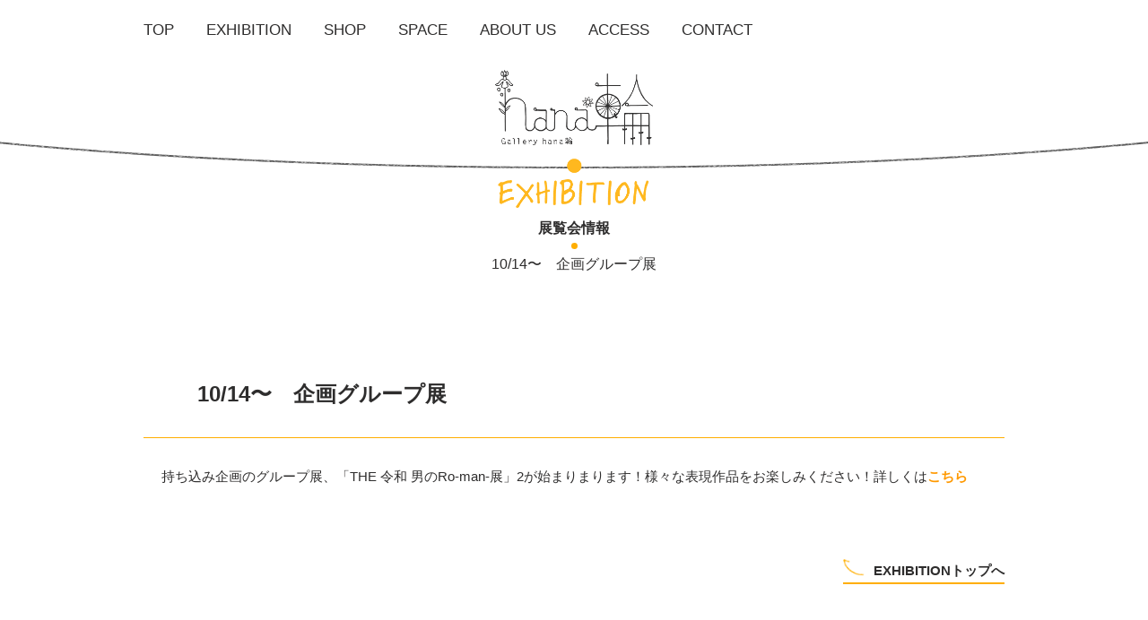

--- FILE ---
content_type: text/html; charset=UTF-8
request_url: https://www.gallery-hanawa.com/news/10-14%E3%80%9C%E3%80%80%E4%BC%81%E7%94%BB%E3%82%B0%E3%83%AB%E3%83%BC%E3%83%97%E5%B1%95/
body_size: 29257
content:
<!DOCTYPE html>
<html lang="ja">
    <head>
    <title>10/14〜　企画グループ展 | gallery hana輪</title>
<meta name='robots' content='max-image-preview:large' />
<link rel="alternate" type="application/rss+xml" title="gallery hana輪 &raquo; 10/14〜　企画グループ展 のコメントのフィード" href="https://www.gallery-hanawa.com/news/10-14%e3%80%9c%e3%80%80%e4%bc%81%e7%94%bb%e3%82%b0%e3%83%ab%e3%83%bc%e3%83%97%e5%b1%95/feed/" />
<link rel="alternate" title="oEmbed (JSON)" type="application/json+oembed" href="https://www.gallery-hanawa.com/wp-json/oembed/1.0/embed?url=https%3A%2F%2Fwww.gallery-hanawa.com%2Fnews%2F10-14%25e3%2580%259c%25e3%2580%2580%25e4%25bc%2581%25e7%2594%25bb%25e3%2582%25b0%25e3%2583%25ab%25e3%2583%25bc%25e3%2583%2597%25e5%25b1%2595%2F" />
<link rel="alternate" title="oEmbed (XML)" type="text/xml+oembed" href="https://www.gallery-hanawa.com/wp-json/oembed/1.0/embed?url=https%3A%2F%2Fwww.gallery-hanawa.com%2Fnews%2F10-14%25e3%2580%259c%25e3%2580%2580%25e4%25bc%2581%25e7%2594%25bb%25e3%2582%25b0%25e3%2583%25ab%25e3%2583%25bc%25e3%2583%2597%25e5%25b1%2595%2F&#038;format=xml" />

<!-- SEO SIMPLE PACK 3.6.2 -->
<meta name="description" content="持ち込み企画のグループ展、「THE 令和 男のRo-man-展」2が始まりまります！様々な表現作品をお楽しみください！詳しくはこちら">
<link rel="canonical" href="https://www.gallery-hanawa.com/news/10-14%e3%80%9c%e3%80%80%e4%bc%81%e7%94%bb%e3%82%b0%e3%83%ab%e3%83%bc%e3%83%97%e5%b1%95/">
<meta property="og:locale" content="ja_JP">
<meta property="og:type" content="article">
<meta property="og:image" content="http://www.gallery-hanawa.com/wp/wp-content/uploads/2021/05/hanawa_ogp.jpg">
<meta property="og:title" content="10/14〜　企画グループ展 | gallery hana輪">
<meta property="og:description" content="持ち込み企画のグループ展、「THE 令和 男のRo-man-展」2が始まりまります！様々な表現作品をお楽しみください！詳しくはこちら">
<meta property="og:url" content="https://www.gallery-hanawa.com/news/10-14%e3%80%9c%e3%80%80%e4%bc%81%e7%94%bb%e3%82%b0%e3%83%ab%e3%83%bc%e3%83%97%e5%b1%95/">
<meta property="og:site_name" content="gallery hana輪">
<meta name="twitter:card" content="summary">
<!-- / SEO SIMPLE PACK -->

<style id='wp-img-auto-sizes-contain-inline-css' type='text/css'>
img:is([sizes=auto i],[sizes^="auto," i]){contain-intrinsic-size:3000px 1500px}
/*# sourceURL=wp-img-auto-sizes-contain-inline-css */
</style>
<style id='wp-emoji-styles-inline-css' type='text/css'>

	img.wp-smiley, img.emoji {
		display: inline !important;
		border: none !important;
		box-shadow: none !important;
		height: 1em !important;
		width: 1em !important;
		margin: 0 0.07em !important;
		vertical-align: -0.1em !important;
		background: none !important;
		padding: 0 !important;
	}
/*# sourceURL=wp-emoji-styles-inline-css */
</style>
<style id='wp-block-library-inline-css' type='text/css'>
:root{--wp-block-synced-color:#7a00df;--wp-block-synced-color--rgb:122,0,223;--wp-bound-block-color:var(--wp-block-synced-color);--wp-editor-canvas-background:#ddd;--wp-admin-theme-color:#007cba;--wp-admin-theme-color--rgb:0,124,186;--wp-admin-theme-color-darker-10:#006ba1;--wp-admin-theme-color-darker-10--rgb:0,107,160.5;--wp-admin-theme-color-darker-20:#005a87;--wp-admin-theme-color-darker-20--rgb:0,90,135;--wp-admin-border-width-focus:2px}@media (min-resolution:192dpi){:root{--wp-admin-border-width-focus:1.5px}}.wp-element-button{cursor:pointer}:root .has-very-light-gray-background-color{background-color:#eee}:root .has-very-dark-gray-background-color{background-color:#313131}:root .has-very-light-gray-color{color:#eee}:root .has-very-dark-gray-color{color:#313131}:root .has-vivid-green-cyan-to-vivid-cyan-blue-gradient-background{background:linear-gradient(135deg,#00d084,#0693e3)}:root .has-purple-crush-gradient-background{background:linear-gradient(135deg,#34e2e4,#4721fb 50%,#ab1dfe)}:root .has-hazy-dawn-gradient-background{background:linear-gradient(135deg,#faaca8,#dad0ec)}:root .has-subdued-olive-gradient-background{background:linear-gradient(135deg,#fafae1,#67a671)}:root .has-atomic-cream-gradient-background{background:linear-gradient(135deg,#fdd79a,#004a59)}:root .has-nightshade-gradient-background{background:linear-gradient(135deg,#330968,#31cdcf)}:root .has-midnight-gradient-background{background:linear-gradient(135deg,#020381,#2874fc)}:root{--wp--preset--font-size--normal:16px;--wp--preset--font-size--huge:42px}.has-regular-font-size{font-size:1em}.has-larger-font-size{font-size:2.625em}.has-normal-font-size{font-size:var(--wp--preset--font-size--normal)}.has-huge-font-size{font-size:var(--wp--preset--font-size--huge)}.has-text-align-center{text-align:center}.has-text-align-left{text-align:left}.has-text-align-right{text-align:right}.has-fit-text{white-space:nowrap!important}#end-resizable-editor-section{display:none}.aligncenter{clear:both}.items-justified-left{justify-content:flex-start}.items-justified-center{justify-content:center}.items-justified-right{justify-content:flex-end}.items-justified-space-between{justify-content:space-between}.screen-reader-text{border:0;clip-path:inset(50%);height:1px;margin:-1px;overflow:hidden;padding:0;position:absolute;width:1px;word-wrap:normal!important}.screen-reader-text:focus{background-color:#ddd;clip-path:none;color:#444;display:block;font-size:1em;height:auto;left:5px;line-height:normal;padding:15px 23px 14px;text-decoration:none;top:5px;width:auto;z-index:100000}html :where(.has-border-color){border-style:solid}html :where([style*=border-top-color]){border-top-style:solid}html :where([style*=border-right-color]){border-right-style:solid}html :where([style*=border-bottom-color]){border-bottom-style:solid}html :where([style*=border-left-color]){border-left-style:solid}html :where([style*=border-width]){border-style:solid}html :where([style*=border-top-width]){border-top-style:solid}html :where([style*=border-right-width]){border-right-style:solid}html :where([style*=border-bottom-width]){border-bottom-style:solid}html :where([style*=border-left-width]){border-left-style:solid}html :where(img[class*=wp-image-]){height:auto;max-width:100%}:where(figure){margin:0 0 1em}html :where(.is-position-sticky){--wp-admin--admin-bar--position-offset:var(--wp-admin--admin-bar--height,0px)}@media screen and (max-width:600px){html :where(.is-position-sticky){--wp-admin--admin-bar--position-offset:0px}}

/*# sourceURL=wp-block-library-inline-css */
</style><style id='global-styles-inline-css' type='text/css'>
:root{--wp--preset--aspect-ratio--square: 1;--wp--preset--aspect-ratio--4-3: 4/3;--wp--preset--aspect-ratio--3-4: 3/4;--wp--preset--aspect-ratio--3-2: 3/2;--wp--preset--aspect-ratio--2-3: 2/3;--wp--preset--aspect-ratio--16-9: 16/9;--wp--preset--aspect-ratio--9-16: 9/16;--wp--preset--color--black: #000000;--wp--preset--color--cyan-bluish-gray: #abb8c3;--wp--preset--color--white: #ffffff;--wp--preset--color--pale-pink: #f78da7;--wp--preset--color--vivid-red: #cf2e2e;--wp--preset--color--luminous-vivid-orange: #ff6900;--wp--preset--color--luminous-vivid-amber: #fcb900;--wp--preset--color--light-green-cyan: #7bdcb5;--wp--preset--color--vivid-green-cyan: #00d084;--wp--preset--color--pale-cyan-blue: #8ed1fc;--wp--preset--color--vivid-cyan-blue: #0693e3;--wp--preset--color--vivid-purple: #9b51e0;--wp--preset--gradient--vivid-cyan-blue-to-vivid-purple: linear-gradient(135deg,rgb(6,147,227) 0%,rgb(155,81,224) 100%);--wp--preset--gradient--light-green-cyan-to-vivid-green-cyan: linear-gradient(135deg,rgb(122,220,180) 0%,rgb(0,208,130) 100%);--wp--preset--gradient--luminous-vivid-amber-to-luminous-vivid-orange: linear-gradient(135deg,rgb(252,185,0) 0%,rgb(255,105,0) 100%);--wp--preset--gradient--luminous-vivid-orange-to-vivid-red: linear-gradient(135deg,rgb(255,105,0) 0%,rgb(207,46,46) 100%);--wp--preset--gradient--very-light-gray-to-cyan-bluish-gray: linear-gradient(135deg,rgb(238,238,238) 0%,rgb(169,184,195) 100%);--wp--preset--gradient--cool-to-warm-spectrum: linear-gradient(135deg,rgb(74,234,220) 0%,rgb(151,120,209) 20%,rgb(207,42,186) 40%,rgb(238,44,130) 60%,rgb(251,105,98) 80%,rgb(254,248,76) 100%);--wp--preset--gradient--blush-light-purple: linear-gradient(135deg,rgb(255,206,236) 0%,rgb(152,150,240) 100%);--wp--preset--gradient--blush-bordeaux: linear-gradient(135deg,rgb(254,205,165) 0%,rgb(254,45,45) 50%,rgb(107,0,62) 100%);--wp--preset--gradient--luminous-dusk: linear-gradient(135deg,rgb(255,203,112) 0%,rgb(199,81,192) 50%,rgb(65,88,208) 100%);--wp--preset--gradient--pale-ocean: linear-gradient(135deg,rgb(255,245,203) 0%,rgb(182,227,212) 50%,rgb(51,167,181) 100%);--wp--preset--gradient--electric-grass: linear-gradient(135deg,rgb(202,248,128) 0%,rgb(113,206,126) 100%);--wp--preset--gradient--midnight: linear-gradient(135deg,rgb(2,3,129) 0%,rgb(40,116,252) 100%);--wp--preset--font-size--small: 13px;--wp--preset--font-size--medium: 20px;--wp--preset--font-size--large: 36px;--wp--preset--font-size--x-large: 42px;--wp--preset--spacing--20: 0.44rem;--wp--preset--spacing--30: 0.67rem;--wp--preset--spacing--40: 1rem;--wp--preset--spacing--50: 1.5rem;--wp--preset--spacing--60: 2.25rem;--wp--preset--spacing--70: 3.38rem;--wp--preset--spacing--80: 5.06rem;--wp--preset--shadow--natural: 6px 6px 9px rgba(0, 0, 0, 0.2);--wp--preset--shadow--deep: 12px 12px 50px rgba(0, 0, 0, 0.4);--wp--preset--shadow--sharp: 6px 6px 0px rgba(0, 0, 0, 0.2);--wp--preset--shadow--outlined: 6px 6px 0px -3px rgb(255, 255, 255), 6px 6px rgb(0, 0, 0);--wp--preset--shadow--crisp: 6px 6px 0px rgb(0, 0, 0);}:where(.is-layout-flex){gap: 0.5em;}:where(.is-layout-grid){gap: 0.5em;}body .is-layout-flex{display: flex;}.is-layout-flex{flex-wrap: wrap;align-items: center;}.is-layout-flex > :is(*, div){margin: 0;}body .is-layout-grid{display: grid;}.is-layout-grid > :is(*, div){margin: 0;}:where(.wp-block-columns.is-layout-flex){gap: 2em;}:where(.wp-block-columns.is-layout-grid){gap: 2em;}:where(.wp-block-post-template.is-layout-flex){gap: 1.25em;}:where(.wp-block-post-template.is-layout-grid){gap: 1.25em;}.has-black-color{color: var(--wp--preset--color--black) !important;}.has-cyan-bluish-gray-color{color: var(--wp--preset--color--cyan-bluish-gray) !important;}.has-white-color{color: var(--wp--preset--color--white) !important;}.has-pale-pink-color{color: var(--wp--preset--color--pale-pink) !important;}.has-vivid-red-color{color: var(--wp--preset--color--vivid-red) !important;}.has-luminous-vivid-orange-color{color: var(--wp--preset--color--luminous-vivid-orange) !important;}.has-luminous-vivid-amber-color{color: var(--wp--preset--color--luminous-vivid-amber) !important;}.has-light-green-cyan-color{color: var(--wp--preset--color--light-green-cyan) !important;}.has-vivid-green-cyan-color{color: var(--wp--preset--color--vivid-green-cyan) !important;}.has-pale-cyan-blue-color{color: var(--wp--preset--color--pale-cyan-blue) !important;}.has-vivid-cyan-blue-color{color: var(--wp--preset--color--vivid-cyan-blue) !important;}.has-vivid-purple-color{color: var(--wp--preset--color--vivid-purple) !important;}.has-black-background-color{background-color: var(--wp--preset--color--black) !important;}.has-cyan-bluish-gray-background-color{background-color: var(--wp--preset--color--cyan-bluish-gray) !important;}.has-white-background-color{background-color: var(--wp--preset--color--white) !important;}.has-pale-pink-background-color{background-color: var(--wp--preset--color--pale-pink) !important;}.has-vivid-red-background-color{background-color: var(--wp--preset--color--vivid-red) !important;}.has-luminous-vivid-orange-background-color{background-color: var(--wp--preset--color--luminous-vivid-orange) !important;}.has-luminous-vivid-amber-background-color{background-color: var(--wp--preset--color--luminous-vivid-amber) !important;}.has-light-green-cyan-background-color{background-color: var(--wp--preset--color--light-green-cyan) !important;}.has-vivid-green-cyan-background-color{background-color: var(--wp--preset--color--vivid-green-cyan) !important;}.has-pale-cyan-blue-background-color{background-color: var(--wp--preset--color--pale-cyan-blue) !important;}.has-vivid-cyan-blue-background-color{background-color: var(--wp--preset--color--vivid-cyan-blue) !important;}.has-vivid-purple-background-color{background-color: var(--wp--preset--color--vivid-purple) !important;}.has-black-border-color{border-color: var(--wp--preset--color--black) !important;}.has-cyan-bluish-gray-border-color{border-color: var(--wp--preset--color--cyan-bluish-gray) !important;}.has-white-border-color{border-color: var(--wp--preset--color--white) !important;}.has-pale-pink-border-color{border-color: var(--wp--preset--color--pale-pink) !important;}.has-vivid-red-border-color{border-color: var(--wp--preset--color--vivid-red) !important;}.has-luminous-vivid-orange-border-color{border-color: var(--wp--preset--color--luminous-vivid-orange) !important;}.has-luminous-vivid-amber-border-color{border-color: var(--wp--preset--color--luminous-vivid-amber) !important;}.has-light-green-cyan-border-color{border-color: var(--wp--preset--color--light-green-cyan) !important;}.has-vivid-green-cyan-border-color{border-color: var(--wp--preset--color--vivid-green-cyan) !important;}.has-pale-cyan-blue-border-color{border-color: var(--wp--preset--color--pale-cyan-blue) !important;}.has-vivid-cyan-blue-border-color{border-color: var(--wp--preset--color--vivid-cyan-blue) !important;}.has-vivid-purple-border-color{border-color: var(--wp--preset--color--vivid-purple) !important;}.has-vivid-cyan-blue-to-vivid-purple-gradient-background{background: var(--wp--preset--gradient--vivid-cyan-blue-to-vivid-purple) !important;}.has-light-green-cyan-to-vivid-green-cyan-gradient-background{background: var(--wp--preset--gradient--light-green-cyan-to-vivid-green-cyan) !important;}.has-luminous-vivid-amber-to-luminous-vivid-orange-gradient-background{background: var(--wp--preset--gradient--luminous-vivid-amber-to-luminous-vivid-orange) !important;}.has-luminous-vivid-orange-to-vivid-red-gradient-background{background: var(--wp--preset--gradient--luminous-vivid-orange-to-vivid-red) !important;}.has-very-light-gray-to-cyan-bluish-gray-gradient-background{background: var(--wp--preset--gradient--very-light-gray-to-cyan-bluish-gray) !important;}.has-cool-to-warm-spectrum-gradient-background{background: var(--wp--preset--gradient--cool-to-warm-spectrum) !important;}.has-blush-light-purple-gradient-background{background: var(--wp--preset--gradient--blush-light-purple) !important;}.has-blush-bordeaux-gradient-background{background: var(--wp--preset--gradient--blush-bordeaux) !important;}.has-luminous-dusk-gradient-background{background: var(--wp--preset--gradient--luminous-dusk) !important;}.has-pale-ocean-gradient-background{background: var(--wp--preset--gradient--pale-ocean) !important;}.has-electric-grass-gradient-background{background: var(--wp--preset--gradient--electric-grass) !important;}.has-midnight-gradient-background{background: var(--wp--preset--gradient--midnight) !important;}.has-small-font-size{font-size: var(--wp--preset--font-size--small) !important;}.has-medium-font-size{font-size: var(--wp--preset--font-size--medium) !important;}.has-large-font-size{font-size: var(--wp--preset--font-size--large) !important;}.has-x-large-font-size{font-size: var(--wp--preset--font-size--x-large) !important;}
/*# sourceURL=global-styles-inline-css */
</style>

<style id='classic-theme-styles-inline-css' type='text/css'>
/*! This file is auto-generated */
.wp-block-button__link{color:#fff;background-color:#32373c;border-radius:9999px;box-shadow:none;text-decoration:none;padding:calc(.667em + 2px) calc(1.333em + 2px);font-size:1.125em}.wp-block-file__button{background:#32373c;color:#fff;text-decoration:none}
/*# sourceURL=/wp-includes/css/classic-themes.min.css */
</style>
<link rel="https://api.w.org/" href="https://www.gallery-hanawa.com/wp-json/" /><link rel="alternate" title="JSON" type="application/json" href="https://www.gallery-hanawa.com/wp-json/wp/v2/news/538" /><link rel="EditURI" type="application/rsd+xml" title="RSD" href="https://www.gallery-hanawa.com/wp/xmlrpc.php?rsd" />
<meta name="generator" content="WordPress 6.9" />
<link rel='shortlink' href='https://www.gallery-hanawa.com/?p=538' />
<link rel="icon" href="https://www.gallery-hanawa.com/wp/wp-content/uploads/2022/10/cropped-apple-touch-icon-32x32.png" sizes="32x32" />
<link rel="icon" href="https://www.gallery-hanawa.com/wp/wp-content/uploads/2022/10/cropped-apple-touch-icon-192x192.png" sizes="192x192" />
<link rel="apple-touch-icon" href="https://www.gallery-hanawa.com/wp/wp-content/uploads/2022/10/cropped-apple-touch-icon-180x180.png" />
<meta name="msapplication-TileImage" content="https://www.gallery-hanawa.com/wp/wp-content/uploads/2022/10/cropped-apple-touch-icon-270x270.png" />
        <meta charset="UTF-8">
        <meta name="viewport" content="width=device-width, initial-scale=1">
        <meta name="format-detection" content="telephone=no">
        <link rel="shortcut icon" href="https://www.gallery-hanawa.com/wp/wp-content/themes/hanawa_wpfavicon.ico">
        <link rel="apple-touch-icon" sizes="180x180" href="https://www.gallery-hanawa.com/wp/wp-content/themes/hanawa_wpapple-touch-icon.png">
        <link rel="stylesheet" href="https://www.gallery-hanawa.com/wp/wp-content/themes/hanawa_wp/css/reset.css">
        <link rel="stylesheet" href="https://www.gallery-hanawa.com/wp/wp-content/themes/hanawa_wp/css/style.css">
        <link rel="stylesheet" href="https://www.gallery-hanawa.com/wp/wp-content/themes/hanawa_wp/css/style_sp.css">
        <script src="https://ajax.googleapis.com/ajax/libs/jquery/3.4.1/jquery.min.js"></script>
        <script src="https://www.gallery-hanawa.com/wp/wp-content/themes/hanawa_wp/js/ofi.min.js"></script>
        <script src="https://www.gallery-hanawa.com/wp/wp-content/themes/hanawa_wp/js/common.js"></script>
     
    </head>

    <body class="wp-singular news-template-default single single-news postid-538 single-format-standard wp-theme-hanawa_wp">
                <header>
            <div class="pc">
                <nav>
                    <ul class="nav_menu sub_nav">
                        <li><a href="https://www.gallery-hanawa.com">TOP</a></li>
                        <li><a href="https://www.gallery-hanawa.com/exhibitions_top/">EXHIBITION</a></li>
                        <li><a href="https://www.gallery-hanawa.com/shop/">SHOP</a></li>
                        <li><a href="https://www.gallery-hanawa.com/space/">SPACE</a></li>
                        <li><a href="https://www.gallery-hanawa.com/about_us/">ABOUT US</a></li>
                        <li><a href="https://www.gallery-hanawa.com/access/">ACCESS</a></li>
                        <li><a href="https://www.gallery-hanawa.com#top_section4">CONTACT</a></li>
                    </ul>
                    <!-- <ul class="sns_share">
                        <li>
                            <a href="https://www.facebook.com/share.php?u=https://www.gallery-hanawa.com/about_us/" rel="nofollow" target="_blank"><img src="https://www.gallery-hanawa.com/wp/wp-content/themes/hanawa_wp/images/fb_share_sub.png" alt="facebookでシェア"></a>
                        </li>
                        <li>
                            <a class="btn-twitter" href="https://twitter.com/share?url=https://www.gallery-hanawa.com/about_us/&text=Beauty and Gallery hana*輪について" rel="nofollow" target="_blank"><img src="https://www.gallery-hanawa.com/wp/wp-content/themes/hanawa_wp/images/tw_share_sub.png" alt="twitterでシェア"></a>
                        </li>
                    </ul> -->
                </nav>
            </div>
            <div class="sp">
                <div class="hamburger">
                    <span></span>
                    <span></span>
                    <span></span>
                </div>

                <nav class="globalMenuSp">
                    <ul>
                        <li><a href="https://www.gallery-hanawa.com">TOP</a></li>
                        <li><a href="https://www.gallery-hanawa.com/exhibitions_top/">EXHIBITION</a></li>
                        <li><a href="https://www.gallery-hanawa.com/shop/">SHOP</a></li>
                        <li><a href="https://www.gallery-hanawa.com/space/">SPACE</a></li>
                        <li><a href="https://www.gallery-hanawa.com/about_us/">ABOUT US</a></li>
                        <li><a href="https://www.gallery-hanawa.com/access/">ACCESS</a></li>
                        <li><a href="https://www.gallery-hanawa.com#top_section4">CONTACT</a></li>
                    </ul>
                </nav>
            </div>
                        <div class="sub_h1">
                <a href="https://www.gallery-hanawa.com"><img src="https://www.gallery-hanawa.com/wp/wp-content/themes/hanawa_wp/images/exhibition/h1.png" alt="展覧会情報"></a>
            </div>
            <h1 class="sub_h1_text">
                展覧会情報
                <span class="exb_ttl">
                    <span class="mini_dot_oran"></span><br>
                    10/14〜　企画グループ展                </span>
            </h1>
        </header>
                <main class="wrapper_fix">
            <figure class="exb_ttl_img">
                <figcaption>
                    <span></span><br>
                    10/14〜　企画グループ展                </figcaption>
                <div class="exb_thumb">
                                    </div>
            </figure>
            <div class="exb_text_area">
                <p>持ち込み企画のグループ展、「THE 令和 男のRo-man-展」2が始まりまります！様々な表現作品をお楽しみください！詳しくは<strong><span style="color: #ff9900;"><a style="color: #ff9900;" href="https://www.gallery-hanawa.com/exhibitions/『the令和-男のro-man-展』2/">こちら</a></span></strong></p>
            </div>
            <div class="go_exb_top">
                            <a href="../../exhibitions_top/">
                    <div><img src="https://www.gallery-hanawa.com/wp/wp-content/themes/hanawa_wp/images/modoru.png" alt=""></div>
                    <p>EXHIBITIONトップへ</p>
                </a>
            </div>

        </main>
                <div id="page_top">
            <a href="https://www.gallery-hanawa.com#"><img src="https://www.gallery-hanawa.com/wp/wp-content/themes/hanawa_wp/images/page_top.png" alt="ページトップへ"></a>
        </div>
        <footer>
    <div class="bg_orange">
        <div class="footer_wrapper">
            <a href="https://www.gallery-hanawa.com" class="footer_rogo"><img src="https://www.gallery-hanawa.com/wp/wp-content/themes/hanawa_wp/images/top/hanawa_rogo.png" alt="Beauty and Gallery hana*輪"></a>
            <div>
                <ul class="footer_nav">
                    <li><a href="https://www.gallery-hanawa.com">トップ</a></li>
                    <li><a href="https://www.gallery-hanawa.com/exhibitions_top/">展覧会</a></li>
                    <li><a href="https://www.gallery-hanawa.com/shop/">ショップ</a></li>
                    <li><a href="https://www.gallery-hanawa.com/space/">スペース</a></li>
                    <li><a href="https://www.gallery-hanawa.com/about_us/">hana輪について</a></li>
                    <li><a href="https://www.gallery-hanawa.com/access/">アクセス</a></li>
                    <li><a href="https://www.gallery-hanawa.com#top_section4">コンタクト</a></li>
                    <li><a href="https://www.gallery-hanawa.com/wanted_top/">参加募集</a></li>
                    <li><a href="https://www.gallery-hanawa.com/design/">デザイン</a></li>
                    <li><a href="https://www.gallery-hanawa.com/giclee/">ジークレー</a></li>
                    <!-- <li><a href="">WORK SHOP</a></li> -->
                    <li><a href="https://www.gallery-hanawa.com/cafe/">カフェ</a></li>
                </ul>
                <p class="adress">
                    Gallery hana輪　　大阪市平野区背戸口5-6-20フレンズビル1F北号
                </p>
            </div>
        </div>
    </div>
    <p class="copyright">
        (c) gallery hana輪
    </p>
</footer>
<script>
    $(function() {
        $('.hamburger').click(function() {
            $(this).toggleClass('active');

            if ($(this).hasClass('active')) {
                $('.globalMenuSp').addClass('active');
            } else {
                $('.globalMenuSp').removeClass('active');
            }
        });
    });
    $(function() {
    var headerHeight = 40;
    $('[href^="#"]').click(function(){
      var href= $(this).attr("href");
      var target = $(href == "#" || href == "" ? 'html' : href);
      var position = target.offset().top-headerHeight; 
      $("html, body").animate({scrollTop:position}, 500, "swing");
      return false;
    });
  });
</script>
<script>
    $(function () {
    $('.d_more_button').prevAll().hide();
    $('.d_more_button').click(function () {
        if ($(this).prevAll().is(':hidden')) {
            $(this).prevAll().slideDown();
            $(this).text('閉じる').addClass('close');
        } else {
            $(this).prevAll().slideUp();
            $(this).text('もっと見る').removeClass('close');
        }
    });
});
</script>
<script type="speculationrules">
{"prefetch":[{"source":"document","where":{"and":[{"href_matches":"/*"},{"not":{"href_matches":["/wp/wp-*.php","/wp/wp-admin/*","/wp/wp-content/uploads/*","/wp/wp-content/*","/wp/wp-content/plugins/*","/wp/wp-content/themes/hanawa_wp/*","/*\\?(.+)"]}},{"not":{"selector_matches":"a[rel~=\"nofollow\"]"}},{"not":{"selector_matches":".no-prefetch, .no-prefetch a"}}]},"eagerness":"conservative"}]}
</script>
<script id="wp-emoji-settings" type="application/json">
{"baseUrl":"https://s.w.org/images/core/emoji/17.0.2/72x72/","ext":".png","svgUrl":"https://s.w.org/images/core/emoji/17.0.2/svg/","svgExt":".svg","source":{"concatemoji":"https://www.gallery-hanawa.com/wp/wp-includes/js/wp-emoji-release.min.js?ver=6.9"}}
</script>
<script type="module">
/* <![CDATA[ */
/*! This file is auto-generated */
const a=JSON.parse(document.getElementById("wp-emoji-settings").textContent),o=(window._wpemojiSettings=a,"wpEmojiSettingsSupports"),s=["flag","emoji"];function i(e){try{var t={supportTests:e,timestamp:(new Date).valueOf()};sessionStorage.setItem(o,JSON.stringify(t))}catch(e){}}function c(e,t,n){e.clearRect(0,0,e.canvas.width,e.canvas.height),e.fillText(t,0,0);t=new Uint32Array(e.getImageData(0,0,e.canvas.width,e.canvas.height).data);e.clearRect(0,0,e.canvas.width,e.canvas.height),e.fillText(n,0,0);const a=new Uint32Array(e.getImageData(0,0,e.canvas.width,e.canvas.height).data);return t.every((e,t)=>e===a[t])}function p(e,t){e.clearRect(0,0,e.canvas.width,e.canvas.height),e.fillText(t,0,0);var n=e.getImageData(16,16,1,1);for(let e=0;e<n.data.length;e++)if(0!==n.data[e])return!1;return!0}function u(e,t,n,a){switch(t){case"flag":return n(e,"\ud83c\udff3\ufe0f\u200d\u26a7\ufe0f","\ud83c\udff3\ufe0f\u200b\u26a7\ufe0f")?!1:!n(e,"\ud83c\udde8\ud83c\uddf6","\ud83c\udde8\u200b\ud83c\uddf6")&&!n(e,"\ud83c\udff4\udb40\udc67\udb40\udc62\udb40\udc65\udb40\udc6e\udb40\udc67\udb40\udc7f","\ud83c\udff4\u200b\udb40\udc67\u200b\udb40\udc62\u200b\udb40\udc65\u200b\udb40\udc6e\u200b\udb40\udc67\u200b\udb40\udc7f");case"emoji":return!a(e,"\ud83e\u1fac8")}return!1}function f(e,t,n,a){let r;const o=(r="undefined"!=typeof WorkerGlobalScope&&self instanceof WorkerGlobalScope?new OffscreenCanvas(300,150):document.createElement("canvas")).getContext("2d",{willReadFrequently:!0}),s=(o.textBaseline="top",o.font="600 32px Arial",{});return e.forEach(e=>{s[e]=t(o,e,n,a)}),s}function r(e){var t=document.createElement("script");t.src=e,t.defer=!0,document.head.appendChild(t)}a.supports={everything:!0,everythingExceptFlag:!0},new Promise(t=>{let n=function(){try{var e=JSON.parse(sessionStorage.getItem(o));if("object"==typeof e&&"number"==typeof e.timestamp&&(new Date).valueOf()<e.timestamp+604800&&"object"==typeof e.supportTests)return e.supportTests}catch(e){}return null}();if(!n){if("undefined"!=typeof Worker&&"undefined"!=typeof OffscreenCanvas&&"undefined"!=typeof URL&&URL.createObjectURL&&"undefined"!=typeof Blob)try{var e="postMessage("+f.toString()+"("+[JSON.stringify(s),u.toString(),c.toString(),p.toString()].join(",")+"));",a=new Blob([e],{type:"text/javascript"});const r=new Worker(URL.createObjectURL(a),{name:"wpTestEmojiSupports"});return void(r.onmessage=e=>{i(n=e.data),r.terminate(),t(n)})}catch(e){}i(n=f(s,u,c,p))}t(n)}).then(e=>{for(const n in e)a.supports[n]=e[n],a.supports.everything=a.supports.everything&&a.supports[n],"flag"!==n&&(a.supports.everythingExceptFlag=a.supports.everythingExceptFlag&&a.supports[n]);var t;a.supports.everythingExceptFlag=a.supports.everythingExceptFlag&&!a.supports.flag,a.supports.everything||((t=a.source||{}).concatemoji?r(t.concatemoji):t.wpemoji&&t.twemoji&&(r(t.twemoji),r(t.wpemoji)))});
//# sourceURL=https://www.gallery-hanawa.com/wp/wp-includes/js/wp-emoji-loader.min.js
/* ]]> */
</script>
</body>


</html> 

--- FILE ---
content_type: text/css
request_url: https://www.gallery-hanawa.com/wp/wp-content/themes/hanawa_wp/css/style.css
body_size: 5555
content:
@charset "utf-8";

html {
  font-size: 62.5%;
}

body {
  font-size: 1.5rem;
  line-height: 1.7;
  color: #2e2d2d;
  font-family: "游ゴシック体", YuGothic, "游ゴシック Medium", "Yu Gothic Medium",
    "游ゴシック", "Yu Gothic", "メイリオ", sans-serif;
  -webkit-font-smoothing: antialiased;
}

a {
  text-decoration: none;
  color: #2e2d2d;
  word-break: break-all;
}
a:hover {
  opacity: 0.6;
}
a[href^="tel:"] {
  pointer-events: none;
}

p,
figcaption {
  line-break: strict;
}

/*PCだけ表示用*/
.tab_sp {
  display: none;
}
.pc {
  display: block;
}
/*SP表示*/
.sp_only {
  display: none;
}
.tab_only {
  display: none;
}
.sp {
  display: none;
}

li {
  list-style: none;
}

.yajirushi {
  width: 24px;
  height: auto;
}
.yajirushi img {
  width: 100%;
}

.wrapper_fix {
  width: 1000px;
  padding: 0 20px;
  margin: 0 auto;
  box-sizing: border-box;
}

/*ページトップボタン*/
#page_top {
  position: fixed;
  z-index: 200;
  bottom: 30px;
  right: 20px;
  width: 94px;
  height: auto;
  display: block;
}
#page_top a:hover {
  opacity: 1;
}
#page_top a img {
  width: 100%;
}

/*-------------------------------------------------------
トップページ
-------------------------------------------------------*/

header nav {
  display: flex;
  justify-content: space-between;
  width: 1000px;
  padding: 0 20px;
  box-sizing: border-box;
  margin: 0 auto;
}
header nav .nav_menu {
  margin-top: 20px;
  display: flex;
}
header nav .nav_menu li {
  margin-right: 36px;
}
header nav .nav_menu li:last-of-type {
  margin-right: 0px;
}
header nav .nav_menu li a {
  color: #fff;
  text-decoration: none;
  font-size: 1.7rem;
}

header nav .sns_share {
  margin-top: 16px;
  display: flex;
}
.sns_share li {
  width: 30px;
  height: auto;
  margin-right: 10px;
}
.sns_share li:last-of-type {
  margin-right: 0px;
}
.sns_share li img {
  width: 100%;
}

.h1_top {
  width: 432px;
  height: auto;
  margin: 0 auto;
  position: relative;
  bottom: 100px;
}
.h1_top img {
  width: 100%;
}

/*メインビジュアル*/
#slick_top {
  width: auto;
  height: 80vh;
  position: relative;
  top: -6vh;
  z-index: -50;
  margin-bottom: -1vh;
  /* clip-path: circle(90vw at 50vw -90vh); */
}

.slide {
  width: 100%;
  height: 80vh;
  background-repeat: no-repeat;
  background-size: auto 80vh;
  /* background-attachment: fixed; */
  background-position: center top;
}
.slide01 {
  background-image: url(../images/top/img1.jpg);
}
.slide02 {
  background-image: url(../images/top/img2.jpg);
}
.slide03 {
  background-image: url(../images/top/img3.jpg);
}

/*sec1 ニュース、開催中展示情報*/

#top_section1 {
  width: 70%;
  margin: 0 auto;
  display: flex;
  justify-content: space-between;
}

#top_section1 #news {
  width: 49%;
}
#top_section1 #exhibition {
  width: 49%;
}

#top_section1 #news h2 {
  width: 100px;
  padding-bottom: 6px;
}
#top_section1 #news h2 img {
  width: 100%;
}

#top_section1 #news ul {
  border-top: 1px solid #ffae00;
}
#top_section1 #news ul li {
  padding: 8px 10px;
  border-bottom: 1px solid #ffae00;
  display: block;
}

#top_section1 #news ul li .day .ymd {
  font-size: 0.9em;
  color: #616161;
}

#top_section1 #news ul li .ttl {
  font-size: 1.7rem;
  margin-bottom: 4px;
}
#top_section1 #news ul li .ttl p {
  width: auto;
}

#top_section1 #news ul li .honbun {
  font-size: 1.4rem;
  word-break: break-all;
}

.top_exb_info_h2 {
  font-size: 1.3em;
  color: #ffae00;
  font-weight: 700;
  letter-spacing: 0.2em;
  margin-top: 14px;
  border-bottom: 1px solid #ffae00;
  padding-bottom: 8px;
}

#top_section1 #exhibition a .exb_top_thumb {
  width: 34.3vw;
  height: 23.324vw;
  background-color: #efefef;
  text-align: center;
}
#top_section1 #exhibition a .exb_top_thumb img {
  max-width: 34.3vw;
  max-height: 23.324vw;
  object-fit: contain;
  font-family: "object-fit: contain;";
}

#top_section1 #exhibition a {
  margin-top: 16px;
  display: block;
  line-height: 1.5;
  font-size: 1.8rem;
  font-weight: 700;
}
#top_section1 #exhibition a span {
  font-size: 0.8em;
  font-weight: 500;
}

/*sec2*/
.top_link_text {
  line-break: strict;
}

#top_section2 {
  margin: 0 auto;
  padding: 50px 40px 0;
}

#top_section2 ul {
  display: flex;
  justify-content: space-between;
}

#top_section2 ul li {
  width: 30%;
}

.top_link_text {
  display: flex;
  justify-content: space-between;
  align-items: baseline;
}

.top_link_text p {
  line-height: 1.5;
  display: block;
  margin-top: 6px;
  width: 86%;
}
.top_link_text p span {
  font-size: 1.6em;
  color: #ffae00;
  font-weight: 700;
  letter-spacing: 0.2em;
}
.top_link_text .link_parts1 {
  width: 8%;
  height: auto;
}
.top_link_text .link_parts1 img {
  width: 100%;
}

.img00 {
  width: auto;
  height: auto;
}
.img00 img {
  width: 100%;
}

#top_section2 ul li .img02 {
  background-image: url(../images/top/02img.jpg);
  background-size: cover;
  background-position: center;
  width: 100%;
  padding-top: 67%;
  padding-bottom: 0%;
  display: block;
}
#top_section2 ul li .img03 {
  background-image: url(../images/top/03img.jpg);
  background-size: cover;
  background-position: center;
  width: 100%;
  padding-top: 67%;
  padding-bottom: 0%;
  display: block;
}
#top_section2 ul li .img04 {
  background-image: url(../images/top/04img.jpg);
  background-size: cover;
  background-position: center;
  width: 100%;
  padding-top: 67%;
  padding-bottom: 0%;
  display: block;
}
/* #top_section2 ul li a img{ 
    width: 200px;
    height: 30px;
    display: block;
}*/

/*sec3*/
#top_section3 {
  margin: 0 auto;
  padding: 50px 40px 0;
}

#top_section3 ul {
  display: flex;
  justify-content: space-between;
}

#top_section3 ul li {
  width: 22%;
}

#top_section3 ul li .img05 {
  background-image: url(../images/top/05img.jpg);
  background-size: cover;
  background-position: center;
  width: 100%;
  padding-top: 58%;
  padding-bottom: 0%;
  display: block;
}
#top_section3 ul li .img06 {
  background-image: url(../images/top/06img.jpg);
  background-size: cover;
  background-position: center;
  width: 100%;
  padding-top: 58%;
  padding-bottom: 0%;
  display: block;
}
#top_section3 ul li .img07 {
  background-image: url(../images/top/07img.jpg);
  background-size: cover;
  background-position: center;
  width: 100%;
  padding-top: 58%;
  padding-bottom: 0%;
  display: block;
}
#top_section3 ul li .img08 {
  background-image: url(../images/top/08img.jpg);
  background-size: cover;
  background-position: center;
  width: 100%;
  padding-top: 58%;
  padding-bottom: 0%;
  display: block;
}
/* #top_section3 ul li a img{ 
    width: 200px;
    height: 30px;
    display: block;
}*/

/*sec4*/
#top_section4 {
  background-color: #ffe7b3;
  margin-top: 30px;
}

.sec4_top_img {
  width: auto;
}
.sec4_top_img img {
  width: 100%;
}

.sec4info {
  width: 1000px;
  padding: 40px 10px 20px;
  margin: 0 auto;
  display: flex;
  justify-content: space-between;
}

/* snsエリア */
.sec4info .fb {
  width: 480px;
  height: auto;
}
.sec4info .fb .sns3 {
  width: 66%;
  display: flex;
  justify-content: space-between;
}
.sec4info .fb .sns3 .sns_page {
  width: 20%;
  height: auto;
}
.sec4info .fb .sns3 .sns_page img {
  width: 100%;
}

.sec4info .fb .fb_text {
  line-height: 1.5;
  display: block;
}
.sec4info .fb .fb_text span {
  color: #ff8a00;
  font-size: 1.1em;
  font-weight: 700;
}

/* ボツsnsエリア */
.sec4info .fb {
  width: 480px;
  height: auto;
}
.sec4info .fb .sns2 {
  display: flex;
  justify-content: space-between;
}
.sec4info .fb .sns2 .fb_page {
  width: 48%;
  height: auto;
}
.sec4info .fb .sns2 .fb_page img {
  width: 100%;
}
.sec4info .fb .fb_text {
  line-height: 1.5;
  display: block;
}
/* ボツsnsエリアここまで */

.top_contact {
  width: 480px;
}
.top_contact li {
  margin-bottom: 16px;
}

.top_contact .text_ttl {
  font-size: 1.4rem;
  font-weight: 600;
  line-height: 1;
  display: block;
  margin-bottom: 6px;
}
.top_contact .bg_w {
  background-color: #fff;
  padding: 0 30px;
  box-sizing: border-box;
  display: flex;
  align-items: center;
  justify-content: space-between;
  width: auto;
  height: 47px;
}
.top_contact .bg_w div {
  display: flex;
  align-items: center;
}
.top_contact .bg_w div p {
  margin-right: 10px;
}
.top_contact .bg_w .tel {
  font-size: 26px;
  text-decoration: underline;
}
.top_contact .bg_w .mail {
  width: 41px;
  height: auto;
  display: block;
  position: relative;
  top: 4px;
}
.top_contact .bg_w .mail img {
  width: 100%;
}

.top_contact .tanimachi_p {
  display: flex;
  margin-top: 20px;
}
.top_contact .tanimachi_p a img {
  width: 100px;
  height: auto;
  display: block;
}
.top_contact .tanimachi_p .text {
  margin-left: 10px;
  display: block;
  text-decoration: underline;
}

/*フッター*/
footer .bg_orange {
  background-color: #ffae00;
}
footer .bg_orange .footer_wrapper {
  width: 1000px;
  margin: 0 auto;
  padding: 10px 20px 4px;
  display: flex;
  justify-content: space-between;
}

footer .footer_rogo {
  width: 230px;
  height: auto;
  margin-right: 86px;
}
footer .footer_rogo:hover {
  opacity: 1;
}
footer .footer_rogo img {
  width: 100%;
}

footer .footer_nav {
  display: flex;
  flex-wrap: wrap;
}
footer .footer_nav li {
  margin-right: 30px;
}
footer .footer_nav li:last-of-type {
  margin-right: 0px;
}

footer .footer_nav li a {
  color: #fff;
  font-size: 1.4rem;
  font-weight: 600;
  line-height: 2;
}
footer .adress {
  color: #fff;
  font-size: 1.5rem;
  line-height: 2.4;
}

footer .copyright {
  color: #ffae00;
  font-size: 1.2rem;
  text-align: center;
  font-weight: 600;
  line-height: 2;
}

/*----------------------------------------------------------------
サブページ共通
----------------------------------------------------------------*/
header nav .sub_nav li a {
  color: #2e2d2d;
  text-decoration: none;
  font-size: 1.7rem;
}

.sub_h1 {
  margin: 30px auto 0;
  width: auto;
  height: 154px;
  background-image: url(../images/about_us/h1_bg.png);
  background-position: center;
}
.sub_h1 a {
  width: 176px;
  height: 154px;
  display: block;
  margin: 0 auto;
}
.sub_h1 a:hover {
  opacity: 1;
}
.sub_h1 a img {
  width: 100%;
  height: 154px;
}

.sub_h1_text {
  margin: 12px auto 80px;
  text-align: center;
  font-weight: 700;
  font-size: 1.6rem;
  line-height: 1.4;
}

.sub_text {
  margin-bottom: 20px;
}

.sub_text_big1 {
  font-size: 1.7rem;
  margin-bottom: 20px;
}

.wp-pagenavi {
  text-align: center;
  margin-bottom: 40px;
  display: flex;
  justify-content: flex-end;
  flex-wrap: wrap;
}
.wp-pagenavi span,
.wp-pagenavi a {
  margin-right: 14px;
}
.wp-pagenavi span,
.wp-pagenavi a {
  display: block;
  /* width: 14px; */
}

.wp-pagenavi .extend{
  background-image: url(../images/exhibition/expand.png);
  background-size: contain;
  background-repeat: no-repeat;
   width: 16px;
   height: auto;
}

.wp-pagenavi span,
.wp-pagenavi a {
  font-weight: 700;
  font-size: 1.7rem;
}
.wp-pagenavi .current {
  position: relative;
}
.wp-pagenavi .current::after {
  content: "";
  width: 14px;
  height: 14px;
  border-radius: 50%;
  background-color: #ffae00;
  display: inline-block;
  position: absolute;
  margin: auto;
  left: 0;
  right: 0;
  top: -20px;
}
.wp-pagenavi .maru_off {
  opacity: 0;
}

.sub_midashi {
  font-size: 2rem;
  font-weight: 600;
  width: auto;
  height: 82px;
  line-height: 82px;
  text-align: center;
  background-image: url(../images/sub_midashi.png);
  background-position: center;
  background-repeat: no-repeat;
  background-size: contain;
  margin-bottom: 50px;
}

/*----------------------------------------------------------------
Exhibition
----------------------------------------------------------------*/
.wrapper_exb {
  padding: 0 2.5vw;
  margin: 0 auto;
  margin-bottom: 80px;
}

.exb_contents {
  display: flex;
  flex-wrap: wrap;
}

.exb_contents li {
  /* width: 31%; */
  height: auto;
  width: 31vw;
  margin-bottom: 40px;
  margin-right: 1vw;
}
.exb_contents li:nth-of-type(3) {
  margin-right: 0;
}
.exb_contents li:nth-of-type(6) {
  margin-right: 0;
}
.exb_contents li:nth-of-type(9) {
  margin-right: 0;
}
.exb_contents li:hover {
  opacity: 0.8;
}

.exb_archive_thumb {
  width: 31vw;
  height: 20.7vw;
  text-align: center;
  background-color: #efefef;
}
.exb_contents li a img {
  width: auto;
  height: 20.7vw;
  object-fit: contain;
  font-family: "object-fit: contain;";
}

.exb_contents li a figcaption {
  line-height: 1.4;
}
.exb_contents li a figcaption span {
  font-size: 0.9em;
  color: #616161;
}

.archive202105 {
  display: inline-block;
  padding: 8px 16px;
  border: #000 solid 2px;
  border-radius: 4px;
}
.archive202105 p {
  font-weight: 700;
}
.archive202105 p::after {
  content: "";
  display: inline-block;
  margin-left: 10px;
  width: 10px;
  height: 10px;
  background-image: url(../images/gaibulink.png);
  background-size: contain;
  background-repeat: no-repeat;
}

/*----------------------------------------------------------------
Exhibition_detail
----------------------------------------------------------------*/
.exb_ttl {
  display: block;
  font-size: 1.6rem;
  font-weight: 500;
  margin-top: -4px;
}
.exb_ttl .mini_dot_oran {
  display: inline-block;
  width: 7px;
  height: 7px;
  background-color: #ffae00;
  border-radius: 50%;
}

.exb_ttl_img {
  width: 840px;
  margin: 0 auto 30px;
}

.exb_ttl_img figcaption {
  font-size: 2.4rem;
  font-weight: 600;
  line-height: 1.5;
  margin-bottom: 16px;
}
.exb_ttl_img figcaption span {
  font-size: 1.6rem;
  color: #616161;
}

.exb_ttl_img .exb_thumb {
  width: 840px;
  max-height: 700px;
}
.exb_ttl_img .exb_thumb img {
  max-width: 840px;
  max-height: 700px;
  object-fit: contain;
  font-family: "object-fit: contain;";
}

.exb_text_area {
  width: auto;
  border-top: 1px solid #ffae00;
  margin-bottom: 80px;
  padding: 30px 20px 0;
}

/* 一覧ページに戻るボタン */
.go_exb_top {
  position: relative;
  height: 50px;
  margin-bottom: 80px;
}
.go_exb_top a {
  position: absolute;
  right: 0;
  display: flex;
  border-bottom: #ffae00 solid 2px;
}
.go_exb_top a div {
  width: 24px;
  height: auto;
  margin-right: 10px;
}
.go_exb_top a div img {
  width: 100%;
}
.go_exb_top a p {
  display: inline-block;
  font-weight: 600;
}

/* wanted　申し込みメールリンク */
.wanted_mail {
  margin: -30px auto 90px;
  width: auto;
  max-width: 1000px;
  padding: 0 20px;
  box-sizing: border-box;
}
.wanted_text1 {
  color: #fa2b10;
}
.wanted_mail_btn {
  display: inline-block;
  padding: 10px 16px;
  box-sizing: border-box;
  color: #fa2b10;
  border: 2px solid #fa2b10;
  border-radius: 0.4em;
  font-weight: 700;
}

/*----------------------------------------------------------------
About us
----------------------------------------------------------------*/
.about_us_img {
  display: flex;
  justify-content: space-between;
  width: auto;
  margin: 30px auto 80px;
}
.about_us_img figure {
  width: 470px;
  height: auto;
}
.about_us_img figure img {
  width: 100%;
}

/*----------------------------------------------------------------
shop
----------------------------------------------------------------*/
#shop1 {
  width: 90%;
  margin: 0 auto 80px;
}
.shop1_line1 {
  display: flex;
}

.shop1_line2 {
  display: flex;
  justify-content: space-between;
  margin-left: 18%;
}

.shop1_line1 div {
  width: 440px;
  height: 280px;
}
.shop1_line1 div img {
  width: 100%;
}

.shop1_line1 p {
  margin: 60px 0 0 60px;
}

.shop1_line2 .img1 {
  width: 440px;
  height: 290px;
  position: relative;
  top: -34px;
}
.shop1_line2 .img1 img {
  width: 100%;
}

.shop1_line2 .img2 {
  width: 390px;
  height: 260px;
  position: relative;
  top: -106px;
}
.shop1_line2 .img2 img {
  width: 100%;
}

#shop_fb {
  margin-bottom: 80px;
}

#shop_fb .little_tw {
  width: 400px;
  height: 500px;
  margin: 0 auto;
}

.fb-container {
  width: 500px;
  margin: 0 auto;
}

.shop_old_fb {
  font-size: 0.86em;
  margin-top: 24px;
}
.shop_old_fb a {
  text-decoration: underline;
}

/* little */
#little {
  width: auto;
  background-color: #f1f1f1;
  padding: 20px 0;
  box-sizing: border-box;
}

.little_inner {
  width: 1000px;
  margin: 0 auto;
  padding: 30px 20px;
}
.little_inner h2 {
  width: 30%;
  height: auto;
  margin: 0 auto;
  padding: 20px;
  box-sizing: border-box;
  background-color: #fff;
  margin-bottom: 30px;
}
.little_inner h2 img {
  width: 100%;
}

.little_content {
  text-align: center;
}
.little_text_pc {
  display: block;
}
.little_text_tab_sp {
  display: none;
}

.little_dl {
  width: 90%;
  display: flex;
  justify-content: space-between;
  flex-wrap: wrap;
  margin: 40px auto 0;
}
.little_dl li {
  width: 49%;
  padding: 6px;
  box-sizing: border-box;
  text-align: center;
  border-bottom: 1px solid #f4433d;
  background-color: #fff;
  margin-bottom: 10px;
}
.little_dl li a {
  font-weight: 700;
  display: block;
  line-height: 1.3;
}
.little_dl li a span {
  color: #f4433d;
  font-size: 0.9em;
}

.little_contact {
  display: flex;
  justify-content: space-between;
  margin-top: 40px;
  padding-top: 30px;
  border-top: 2px #fff solid;
}

/* アトリエlittleのメール */
.little_mail {
  width: 50%;
  display: block;
  text-decoration: underline;
}
.little_mail .l_mail {
  width: 14%;
  height: auto;
  margin-bottom: 16px;
}
.little_mail .l_mail img {
  width: 100%;
}

/* アトリエlittleのsnsエリア */
.little_sns_area {
  width: 47%;
  display: block;
}
.little_sns {
  display: flex;
}
.little_sns .sns_page {
  width: 14%;
  height: auto;
  margin-right: 20px;
}
.little_sns .sns_page img {
  width: 100%;
}

.little_sns_text {
  line-height: 1.5;
  display: block;
  margin-bottom: 16px;
}
.little_sns_text span {
  font-size: 1.1em;
  font-weight: 700;
}

/* has */
#has {
  width: auto;
  background-color: #fff6b7;
}
#has .has_inner {
  width: 800px;
  margin: 0 auto;
  padding: 60px 10px;
  box-sizing: border-box;
  display: flex;
  justify-content: space-between;
}
#has .has_inner .has_thumbnail {
  width: 30%;
  height: auto;
}
#has .has_inner .has_thumbnail a img {
  width: 100%;
}

#has .has_inner .has_text {
  width: 60%;
}
#has .has_inner .has_text .has_ttl {
  font-size: 4rem;
  font-weight: 700;
}
#has .has_inner .has_text .has_ttl span {
  font-size: 1.5rem;
  font-weight: 500;
}
#has .has_inner .has_text .has_text1 {
  margin-top: 24px;
  font-size: 1.6rem;
  font-weight: 500;
  display: block;
}
#has .has_inner .has_text a {
  text-decoration: underline;
  font-weight: 700;
  font-size: 0.9em;
  display: block;
}

/*----------------------------------------------------------------
access
----------------------------------------------------------------*/
#access1 {
  margin-bottom: 80px;
}
#access2 {
  margin-bottom: 80px;
}

#access1 p {
  text-align: center;
}

.tanimachi_purple_color {
  color: #811d6c;
}
.access_map {
  width: 700px;
  height: auto;
  margin: 0 auto 10px;
}
.access_map img {
  width: 100%;
}

.access_map_pc {
  display: block;
}
.access_map_sp_tab {
  display: none;
}

.subway_area {
  width: 660px;
  margin: 0 auto;
}

.subway_area .subway_line {
  display: flex;
  align-items: flex-start;
}
.subway_area .subway_line1 {
  width: 100%;
  margin-bottom: 30px;
}
.subway_area .subway_line2 {
  width: 74%;
  margin: 0 0 30px auto;
}
.subway_area .subway_line3 {
  width: 47%;
  margin: 0 0 30px auto;
}

.subway_area .subway_line p {
  font-size: 2rem;
  font-weight: 600;
  line-height: 44px;
  text-align: center;
}

.subway_area .subway_line1 p:first-of-type {
  width: 106px;
  border: 2px solid #811d6c;
  box-sizing: border-box;
}
.subway_area .subway_line2 p:first-of-type {
  width: 160px;
  border: 2px solid #811d6c;
  box-sizing: border-box;
}
.subway_area .subway_line3 p:first-of-type {
  width: 106px;
  border: 2px solid #811d6c;
  box-sizing: border-box;
}
.subway_area .subway_line p:last-of-type {
  width: 96px;
  border: 2px solid #811d6c;
  letter-spacing: 0.6rem;
  padding-left: 4px;
  box-sizing: border-box;
}

.subway_area .subway_line .time {
  color: #811d6c;
  border-bottom: 2px solid #811d6c;
  box-sizing: border-box;
  height: 32px;
  line-height: 1;
  display: flex;
  justify-content: center;
}
.subway_area .subway_line .time span {
  font-size: 1.2em;
  font-weight: 700;
  position: relative;
  top: -3px;
  margin: 0 4px;
}

.subway_area .subway_line .time1 {
  width: calc(100% - 106px - 96px);
}
.subway_area .subway_line .time2 {
  width: calc(100% - 160px - 96px);
}
.subway_area .subway_line .time3 {
  width: calc(100% - 106px - 96px);
}

#access2 .attention {
  width: 660px;
  margin: 0 auto;
}
#access2 .attention span {
  font-weight: 700;
}

/*----------------------------------------------------------------
space
----------------------------------------------------------------*/
.bold_rental {
  font-weight: 700;
}

/*ページ内リンク*/
.rental_links .pc {
  width: 90%;
  margin: 0 auto 80px;
  display: flex;
  justify-content: space-between;
  flex-wrap: wrap;
}
.rental_links .pc a {
  width: 16%;
  display: block;
}
.rental_links .pc a .btn {
  background-color: #ffae00;
  color: #fff;
  font-size: 1.6rem;
  font-weight: 600;
  text-align: center;
  border-radius: 6px;
  display: block;
  padding: 4px 0;
  box-sizing: border-box;
}
.rental_links .pc a .oran_maru1 {
  display: block;
  width: 6px;
  height: 6px;
  margin: 4px auto;
  border-radius: 50%;
  background-color: #ffae00;
  color: #ffae00;
  font-size: 1rem;
}
.rental_links .pc a .oran_maru2 {
  display: block;
  width: 4px;
  height: 4px;
  margin: 4px auto;
  border-radius: 50%;
  background-color: #ffae00;
  color: #ffae00;
  font-size: 1rem;
}

/*1*/
#rental1 {
  margin: 0 auto 80px;
  width: 90%;
  padding-top: 20px;
}

#rental1 p:first-of-type {
  text-align: center;
}

.plan_area {
  display: flex;
  justify-content: space-between;
  margin-top: 50px;
}

.plan_area .plan_a {
  background-color: #ffe6ec;
  width: 49%;
}
.plan_area .plan_b {
  background-color: #e6f5ff;
  width: 49%;
}

.plan_area h3 {
  width: 78px;
  height: 68px;
  padding-left: 20px;
  position: relative;
  top: -20px;
  margin-bottom: -20px;
}
.plan_area h3 img {
  width: 100%;
}

.plan_area .week {
  padding: 0 80px 6px 80px;
  box-sizing: border-box;
  display: flex;
}

.plan_area .week p {
  font-size: 1.8rem;
}

#rental1 .plan_area .hosoku {
  text-align: left;
  padding: 0 80px 44px;
}

.plan_half {
  margin: 24px auto 0;
  padding: 14px 24px 0;
  box-sizing: border-box;
  border-top: 1px solid #000;
  display: flex;
  align-items: baseline;
}
#rental1 .plan_half .half {
  font-size: 1.7rem;
  color: #c584e0;
  font-weight: 700;
  text-align: left;
}
.plan_half .half2 {
  font-size: 1.8rem;
  margin-left: 20px;
}

/*2*/
#rental2 {
  margin: 0 auto 80px;
  width: 1000px;
  padding-top: 20px;
}
#rental2 .yellow {
  width: 670px;
  margin: 0 auto;
  background-color: #fff6b7;
  padding: 40px;
  box-sizing: border-box;
}
#rental2 .yellow .week {
  display: flex;
}
#rental2 .yellow .week p {
  font-size: 1.8rem;
}
#rental2 .yellow .week .week_inner1 {
  margin-right: 20px;
}

/*3*/
#rental3 {
  margin: 0 auto 80px;
  width: 1000px;
  padding-top: 20px;
}
.r3_inner1 {
  font-size: 1.8rem;
}

/*4*/
#rental4 {
  margin: 0 auto 80px;
  width: 1000px;
  padding-top: 20px;
}
.red_r4 {
  color: #f4603d;
  font-weight: 700;
}
#rental4 h3 {
  font-size: 1.7rem;
  margin-top: 8px;
}
#rental4 h3:first-of-type {
  margin-top: 0px;
}
.btn_r4 {
  display: flex;
  margin-top: 8px;
}
.btn_r4 a:first-of-type {
  margin-right: 16px;
}
.btn_r4 .btn_r4_ai {
  color: #ff8a00;
}
.btn_r4 .btn_r4_psd {
  color: #0096ff;
}
.btn_r4 a {
  padding: 26px 64px;
  box-sizing: border-box;
  border: 1px solid #000;
  font-size: 1.8rem;
  font-weight: 700;
}
.btn_r4_hosoku {
  font-size: 1.4rem;
  font-weight: 600;
  margin-bottom: 12px;
  margin-top: 4px;
}

/*5*/
#rental5 {
  margin: 0 auto 80px;
  width: 1000px;
  padding-top: 20px;
}
.r5_congtent {
  display: flex;
  justify-content: space-between;
}
.r5_congtent .r5_text {
  width: 58%;
  margin-right: 1%;
}
.r5_congtent .furikomi {
  width: calc(1000px - 59%);
  /* background-color: #e8e8e8; */
  display: flex;
}
.r5_congtent .furikomi div {
  width: 176px;
  height: 100px;
}
.r5_congtent .furikomi div img {
  width: 100%;
}
.r5_congtent .furikomi .text_last {
  padding: 16px 20px 0;
  box-sizing: border-box;
  line-height: 1.6;
}

/*6*/
#rental6 {
  width: 90%;
  margin: 0 auto 80px;
  padding-top: 20px;
}
.r6 {
  display: flex;
  justify-content: space-between;
}
.r6 .r6_right {
  width: 49%;
}
.r6 .r6_right figure {
  width: auto;
  margin-bottom: 8px;
}
.r6 .r6_right figure img {
  width: 100%;
}
.r6 .r6_left {
  width: 49%;
}

/* スペース画像 */

.tab_container {
  padding-bottom: 1em;
  background-color: #fff;
  /* border:2px solid #f18d00; */
  margin: 12px auto;
}
.tab_item {
  width: calc(100% / 7);
  padding: 15px 0;
  border-bottom: 3px solid #f18d00;
  background-color: #ececec;
  text-align: center;
  color: #f18d00;
  display: block;
  float: left;
  text-align: center;
  font-weight: bold;
  transition: all 0.2s ease;
}
.tab_zakka {
  border-bottom: 3px solid #6cbb5a;
  color: #6cbb5a;
}
.tab_item:hover {
  opacity: 0.75;
}
input[name="tab_item"] {
  display: none;
}
.tab_content {
  display: none;
  padding: 0;
  clear: both;
  overflow: hidden;
}
#tab1:checked ~ #tab1_content,
#tab2:checked ~ #tab2_content,
#tab3:checked ~ #tab3_content,
#tab4:checked ~ #tab4_content,
#tab5:checked ~ #tab5_content,
#tab6:checked ~ #tab6_content,
#tab7:checked ~ #tab7_content {
  display: block;
}
.tab_container input:checked + .tab_item {
  background-color: #f18d00;
  color: #fff;
}
.tab_container input:checked + .tab_zakka {
  background-color: #6cbb5a;
  color: #fff;
}

.tab_content_description {
  position: relative;
}
.tab_content_description img {
  width: 100%;
  height: auto;
}
.tab_content_description .tab_text_inner {
  position: absolute;
  bottom: 0;
  width: 100%;
  display: block;
  padding: 6px 16px;
  box-sizing: border-box;
  background-color: rgba(0, 0, 0, 0.6);
  color: #fff;
  font-size: 1.1em;
  line-height: 1.3;
  font-weight: 500;
}

/* スペース画像ここまで */

/*----------------------------------------------------------------
ジークレー
----------------------------------------------------------------*/
.giclee_old {
  text-decoration: underline;
}

/*----------------------------------------------------------------
design
----------------------------------------------------------------*/
#design_icon_area {
  display: flex;
  justify-content: space-between;
}
#design_icon_area li {
  width: 19%;
  height: auto;
}
#design_icon_area li img {
  width: 100%;
}

.d_section {
  margin-top: 80px;
  margin-bottom: 40px;
}

.d_section h2 {
  width: 380px;
  height: auto;
  margin-bottom: 40px;
}
.d_section h2 img {
  width: 100%;
}

.d_price {
  margin-top: 30px;
  padding: 20px;
  box-sizing: border-box;
  background-color: #fff6b7;
}
.d_price h3 {
  font-size: 1.2em;
  font-weight: 700;
  color: #ffa600;
  line-height: 1.4;
  margin-bottom: 14px;
}
.d_price h3 span {
  font-size: 0.7em;
  font-weight: 500;
  color: rgb(51, 51, 51);
  line-height: 1.2;
}

.d_works {
  display: flex;
  justify-content: space-between;
  flex-wrap: wrap;
  margin-top: 30px;
}
.d_w {
  margin-top: 0px;
}
.d_works li {
  width: 49%;
  height: auto;
  margin-bottom: 8px;
}
.d_works li img {
  width: 100%;
}

.d_more_button {
  text-align: center;
  padding: 6px;
  box-sizing: border-box;
  color: #fff;
  background-color: #c2c2c2;
  font-weight: 700;
  margin: 0 auto 30px;
  display: block;
  width: 100%;
}

.d_conv {
}
.d_conv h3 {
  width: 250px;
  height: auto;
  margin-bottom: 16px;
}
.d_conv h3 img {
  width: 100%;
}

.d_conv_btn {
  margin-bottom: 40px;
}
.d_conv_btn a {
  display: inline-block;
  margin-right: 10px;
  padding: 10px 16px;
  width: 16em;
  box-sizing: border-box;
  color: #fff;
  text-align: center;
  font-weight: 700;
  line-height: 1.2;
  border-radius: 3px;
}
.d_conv_btn1 {
  background-color: #eca202;
}
.d_conv_btn2 {
  background-color: #1a9cf8;
}

.d_send {
  margin-top: 12px;
  font-weight: 700;
  margin-bottom: 30px;
  padding-bottom: 20px;
  border-bottom: #000 1px solid;
}
.d_send_no {
  margin-top: 8px;
  display: block;
}
.d_send_mini {
  font-weight: 500;
  color: rgb(51, 51, 51);
  font-size: 0.8;
  line-height: 1.3;
  display: block;
}

#d_flow {
  margin-top: 60px;
  padding: 40px 26px;
  box-sizing: border-box;
  background-color: #ececec;
}

#d_flow h2 {
  width: 210px;
  height: auto;
  margin: 0 auto 30px;
}
#d_flow h2 img {
  width: 100%;
}

.flow_list {
  padding: 10px;
  box-sizing: border-box;
  background-color: #fff;
  border-radius: 6px;
  display: flex;
  justify-content: space-between;
}

.flow_no {
  font-size: 2em;
  color: #cfcfcf;
  font-weight: 700;
  width: 2.3em;
}
.flow_text {
  width: calc(100% - 2.3em);
}

.flow_line {
  display: block;
  width: 2px;
  height: 16px;
  margin: 0 auto;
  background-color: #fff;
}

.janome_line {
  padding-top: 12px;
  box-sizing: border-box;
  border-top: #000 solid 1px;
  margin-top: 50px;
}

/*----------------------------------------------------------------
cafe
----------------------------------------------------------------*/
.cafe_h2{
 font-size: 2rem;
 font-weight: 700;
 text-align: center;
 margin-bottom: 30px;
}
.cafe_h2::before{
 content: "";
  width: 200px;
  height: 53px;
  display: block;
  background-image: url(../images/cafe/hanawa_cafe_rogo.png);
  background-size: contain;
  background-repeat: no-repeat;
  margin: 0 auto 10px;
}
.cafe_h2_2{
 font-size: 2rem;
 font-weight: 700;
 text-align: center;
 margin-bottom: 30px;
}
.cafe_h2_2::before{
 content: "";
  width: 200px;
  height: 53px;
  display: block;
  background-image: url(../images/cafe/nekoya_cafe_rogo.png);
  background-size: contain;
  background-repeat: no-repeat;
  margin: 0 auto 10px;
}
/* メニュー画像エリア */
.cafe_nekoya_imgs{
  display: flex;
  justify-content: space-around;
  flex-wrap: wrap;
  padding: 0 10px;
  box-sizing: border-box;
  margin-bottom: 70px;
}
.cafe_nekoya_img{
  width: 16%;
  height: auto;
}
.cafe_nekoya_img img{
  width: 100%;
}



--- FILE ---
content_type: text/css
request_url: https://www.gallery-hanawa.com/wp/wp-content/themes/hanawa_wp/css/style_sp.css
body_size: 5303
content:
@charset "utf-8";

/*-----------------------------------------------------------------------------------------------------------
タブレット&スマホ
-----------------------------------------------------------------------------------------------------------*/
@media screen and (max-width: 1023px) {
  /*SP,tab表示*/
  .tab_sp {
    display: block;
  }
  .pc {
    display: none;
  }
  /*SP表示*/
  .sp_only {
    display: none;
  }
  .tab_only {
    display: none;
  }

  a,
  div,
  ul,
  iframe,
  img {
    max-width: 100% !important;
  }
  #slick_top div {
    max-width: initial !important;
  }

  body {
    font-size: 1.4rem;
    line-height: 1.7;
  }

  a:hover {
    opacity: 1;
  }
  a[href^="tel:"] {
    pointer-events: auto;
  }

  .wrapper_fix {
    width: auto;
  }

  /*ページトップボタン*/
  #page_top {
    position: fixed;
    bottom: 2px;
    right: 2px;
    width: 80px;
    height: auto;
  }

  /*-------------------------------------------------------
    トップページ
    -------------------------------------------------------*/

  /*　ハンバーガーボタン　*/
  .hamburger {
    display: block;
    position: fixed;
    z-index: 3;
    right: 13px;
    top: 12px;
    width: 42px;
    height: 42px;
    cursor: pointer;
    text-align: center;
    background-color: rgba(255, 255, 255, 0.5);
    border-radius: 6px;
  }
  .hamburger span {
    display: block;
    position: absolute;
    width: 30px;
    height: 2px;
    left: 6px;
    background: #555;
    -webkit-transition: 0.3s ease-in-out;
    -moz-transition: 0.3s ease-in-out;
    transition: 0.3s ease-in-out;
  }
  .hamburger span:nth-child(1) {
    top: 10px;
  }
  .hamburger span:nth-child(2) {
    top: 20px;
  }
  .hamburger span:nth-child(3) {
    top: 30px;
  }

  /* ナビ開いてる時のボタン */
  .hamburger.active span:nth-child(1) {
    top: 20px;
    left: 6px;
    background: #fff;
    -webkit-transform: rotate(-45deg);
    -moz-transform: rotate(-45deg);
    transform: rotate(-45deg);
  }

  .hamburger.active span:nth-child(2),
  .hamburger.active span:nth-child(3) {
    top: 20px;
    background: #fff;
    -webkit-transform: rotate(45deg);
    -moz-transform: rotate(45deg);
    transform: rotate(45deg);
  }

  nav.globalMenuSp {
    position: fixed;
    z-index: 2;
    top: 0;
    left: 0;
    color: #fff;
    background: rgba(0, 0, 0, 0.7);
    text-align: center;
    width: 100%;
    opacity: 0;
    visibility: hidden;
    transition: opacity 0.6s ease, visibility 0.6s ease;
  }

  nav.globalMenuSp ul {
    margin: 0 auto;
    padding: 0;
    width: 100%;
  }

  nav.globalMenuSp ul li {
    list-style-type: none;
    padding: 0;
    width: 100%;
    transition: 0.4s all;
  }
  nav.globalMenuSp ul li:last-child {
    padding-bottom: 0;
  }
  nav.globalMenuSp ul li:hover {
    background: #ffae00;
  }

  nav.globalMenuSp ul li a {
    display: block;
    color: #fff;
    padding: 1em 0;
    text-decoration: none;
  }

  /* このクラスを、jQueryで付与・削除する */
  nav.globalMenuSp.active {
    opacity: 100;
    visibility: visible;
  }

  #top_header {
    margin-bottom: 0vh;
  }
  .h1_top {
    width: 34%;
    height: auto;
    margin: 0 auto;
    position: relative;
    bottom: 30vh;
  }

  /*メインビジュアル*/
  #slick_top {
    width: 100vw;
    height: 100vw;
    position: relative;
    top: -6vh;
    z-index: -50;
    margin-bottom: -2vh;
    /* clip-path: circle(90vw at 50vw -90vh); */
  }

  .slide {
    width: 100%;
    height: 100vw;
    background-repeat: no-repeat;
    background-size: contain;
    /* background-attachment: fixed; */
    background-position: center top;
  }
  .slide01 {
    background-image: url(../images/top/img1sp.jpg);
  }
  .slide02 {
    background-image: url(../images/top/img2sp.jpg);
  }
  .slide03 {
    background-image: url(../images/top/img3sp.jpg);
  }

  /*sec1 ニュース、開催中展示情報*/
  #top_section1 {
    width: auto;
    margin: 40px auto 0;
    display: block;
    padding: 0 3vw;
    box-sizing: border-box;
  }

  #top_section1 #news {
    width: auto;
    margin-top: 50px;
  }
  #top_section1 #exhibition {
    width: auto;
    /* margin-top: 50px; */
  }

  #top_section1 #news h2 {
    width: 30%;
    padding-bottom: 10px;
  }
  #top_section1 #news ul li {
    padding: 10px 6px;
  }

  #top_section1 #news ul li .day .ymd {
    font-size: 1em;
  }
  #top_section1 #news ul li .day .cat {
    margin-left: 8px;
    font-size: 1em;
    font-weight: 600;
    padding: 0.1em 0.4em;
    border-radius: 0.3em;
  }

  #top_section1 #news ul li .ttl {
    margin-top: 10px;
  }
  #top_section1 #news ul li .ttl p {
    font-size: 1em;
  }

  #top_section1 #exhibition a .exb_top_thumb {
    width: 94vw;
    height: 62.667vw;
    background-color: #efefef;
    text-align: center;
    margin-bottom: 10px;
  }
  #top_section1 #exhibition a .exb_top_thumb img {
    max-width: 94vw;
    max-height: 62.667vw;
    object-fit: contain;
    font-family: "object-fit: contain;";
  }

  #top_section1 #exhibition a {
    margin-top: 16px;
    display: block;
    line-height: 1.5;
    font-size: 1.8rem;
    font-weight: 700;
  }
  #top_section1 #exhibition a span {
    font-size: 0.8em;
    font-weight: 500;
  }

  /*sec2*/

  #top_section2 {
    margin: 0 auto;
    padding: 50px 20px 0;
  }

  #top_section2 ul {
    display: block;
  }

  #top_section2 ul li {
    width: 100%;
    margin-bottom: 24px;
  }

  .top_link_text {
    line-height: 1.5;
    margin-top: 0px;
  }

  .img00 {
    width: auto;
    height: auto;
  }
  .img00 img {
    width: 100%;
  }

  /*sec3*/
  #top_section3 {
    padding: 0px 20px 0;
  }

  #top_section3 ul {
    display: flex;
    justify-content: space-between;
    flex-wrap: wrap;
  }

  #top_section3 ul li {
    width: 49%;
    margin-bottom: 14px;
  }

  /* #top_section3 ul li a img{ 
        width: 76%;
        height: auto;
    }*/

  /*sec4*/
  #top_section4 {
    margin-top: 30px;
  }

  .sec4info {
    width: auto;
    padding: 40px 20px 20px;
    margin: 0 auto;
    display: block;
  }
  .sec4info .fb {
    width: auto;
    height: auto;
  }

  .sec4info .fb .fb_text {
    margin-bottom: 30px;
  }

  .top_contact {
    width: auto;
  }
  .top_contact li {
    margin-bottom: 20px;
  }

  .top_contact .text_ttl {
    font-size: 1.5rem;
    margin-bottom: 8px;
  }
  .top_contact .bg_w {
    padding: 0 12px;
    width: auto;
    height: 47px;
  }
  .top_contact .bg_w p {
    font-size: 0.9em;
  }

  .top_contact .bg_w .tel {
    font-size: 1.7rem;
  }
  .top_contact .bg_w .mail {
    width: 2.2em;
    height: auto;
    position: relative;
    top: 4px;
  }

  .top_contact .tanimachi_p {
    margin-top: 30px;
  }

  .top_contact .tanimachi_p .text {
    margin-left: 10px;
  }

  /*フッター*/
  footer .bg_orange .footer_wrapper {
    width: auto;
    padding: 10px 20px 14px;
    display: block;
  }

  footer .footer_rogo {
    width: 50%;
    height: auto;
    margin: 0 auto 20px;
    display: block;
  }

  footer .footer_nav li {
    margin-right: 30px;
  }
  footer .footer_nav li:last-of-type {
    margin-right: 0px;
  }

  footer .footer_nav li a {
    font-size: 1.4rem;
    line-height: 3;
  }
  footer .adress {
    font-size: 1.3rem;
    line-height: 1.4;
    margin: 12px 0;
  }

  footer .copyright {
    font-size: 1.2rem;
    line-height: 1.2;
    padding: 10px 20px;
  }

  /*----------------------------------------------------------------
    サブページ共通
    ----------------------------------------------------------------*/
  .sub_h1 {
    margin: 30px auto 0;
    width: auto;
    height: 154px;
    background-image: url(../images/about_us/h1_bg_sp.png);
    background-position: center;
    background-repeat: no-repeat;
  }
  .sub_h1 a {
    width: 176px;
    height: 154px;
    display: block;
    margin: 0 auto;
    position: relative;
    top: -12px;
  }
  .sub_h1 a:hover {
    opacity: 1;
  }
  .sub_h1 a img {
    width: 100%;
    height: 154px;
  }

  .sub_h1_text {
    margin: 12px 20px 80px;
    text-align: center;
    font-weight: 700;
    font-size: 1.6rem;
    line-height: 1.4;
  }

  .sub_midashi {
    font-size: 2rem;
    width: auto;
    height: 82px;
    line-height: 82px;
    margin-bottom: 40px;
  }

  /*----------------------------------------------------------------
    Exhibition
    ----------------------------------------------------------------*/
  .wrapper_exb {
    padding: 0 2.5vw;
    margin-bottom: 60px;
  }

  .exb_contents {
    display: flex;
    flex-wrap: wrap;
  }

  .exb_contents li:hover {
    opacity: 1;
  }

  .exb_contents li a figcaption {
    font-size: 1.5rem;
  }

  /*----------------------------------------------------------------
    space
    ----------------------------------------------------------------*/
  .rental_links .pc {
    display: none;
  }

  /*2*/
  #rental2 {
    margin: 0 auto 60px;
    width: auto;
    padding: 12px 20px;
  }
  #rental2 .yellow {
    width: 100%;
    padding: 20px;
  }
  #rental2 .yellow .week {
    display: flex;
  }
  #rental2 .yellow .week p {
    font-size: 1.7rem;
  }
  #rental2 .yellow .week .week_inner1 {
    margin-right: 20px;
  }

  /*3*/
  #rental3 {
    margin: 0 auto 60px;
    width: auto;
    padding: 12px 20px;
  }
  .r3_inner1 {
    font-size: 1.7rem;
  }

  /*4*/
  #rental4 {
    margin: 0 auto 60px;
    width: auto;
    padding: 12px 20px;
  }

  #rental4 h3 {
    font-size: 1.6rem;
    margin-top: 8px;
  }

  .btn_r4 {
    display: flex;
    margin-top: 8px;
  }
  .btn_r4 a:first-of-type {
    margin-right: 12px;
  }

  .btn_r4 a {
    padding: 22px 46px;
    font-size: 1.7rem;
  }
  .btn_r4_hosoku {
    font-size: 1.3rem;
    margin-bottom: 12px;
    margin-top: 4px;
  }

  /*5*/
  #rental5 {
    margin: 0 auto 60px;
    width: auto;
    padding: 12px 20px;
  }
  .r5_congtent {
    display: flex;
    flex-direction: column;
    width: auto;
  }
  .r5_congtent .r5_text {
    width: auto;
    margin-right: 0%;
    margin-bottom: 12px;
  }
  .r5_congtent .furikomi {
    width: 100%;
    display: flex;
  }
  .r5_congtent .furikomi div {
    width: 18vw;
    height: auto;
  }
  .r5_congtent .furikomi .text_last {
    padding: 16px 20px 0;
  }

  /*6*/
  #rental6 {
    width: auto;
    margin: 0 auto 60px;
    padding: 12px 20px;
  }

  /*----------------------------------------------------------------
    About us
    ----------------------------------------------------------------*/
  .about_us_img {
    margin: 30px auto 60px;
  }
  .about_us_img figure {
    width: 49%;
    height: auto;
  }

  /*----------------------------------------------------------------
    Shop
    ----------------------------------------------------------------*/
  #shop_fb {
  }

  .fb-container {
    width: 100%;
    max-width: 500px;
    margin: 0 auto;
  }

  /* little */
  #little {
    width: auto;
  }

  .little_inner {
    width: auto;
    padding: 10px 20px;
  }
  .little_inner h2 {
    width: 30%;
  }

  .little_text_pc {
    display: none;
  }
  .little_text_tab_sp {
    display: block;
    text-align: left;
  }

  .little_dl {
    width: 90%;
  }
  .little_dl li {
    width: 49%;
  }

  /* has */
  #has .has_inner {
    width: auto;
    padding: 50px 20px;
    display: flex;
    justify-content: space-between;
  }
  #has .has_inner .has_thumbnail {
    width: 30%;
    height: auto;
  }

  #has .has_inner .has_text {
    width: 60%;
  }
  #has .has_inner .has_text .has_ttl {
    font-size: 4rem;
    font-weight: 700;
  }
  #has .has_inner .has_text .has_ttl span {
    font-size: 1.5rem;
    font-weight: 500;
  }
  #has .has_inner .has_text .has_text1 {
    margin-top: 24px;
    font-size: 1.6rem;
    font-weight: 500;
    display: block;
  }
  #has .has_inner .has_text a {
    text-decoration: underline;
    font-weight: 700;
    font-size: 0.9em;
    display: block;
  }

  /*----------------------------------------------------------------
    access
    ----------------------------------------------------------------*/
  #access1 {
    margin-bottom: 60px;
  }
  #access2 {
    margin-bottom: 60px;
  }

  #access1 p {
    text-align: center;
  }

  .access_map {
    width: 70%;
    height: auto;
    margin: 0 auto 10px;
  }

  .access_map_pc {
    display: none;
  }
  .access_map_sp_tab {
    display: block;
  }

  .subway_area {
  }

  .subway_area .subway_line1 {
    width: 100%;
    margin: 0 0 30px auto;
  }
  .subway_area .subway_line2 {
    width: 74%;
    margin: 0 0 30px auto;
  }
  .subway_area .subway_line3 {
    width: 47%;
    margin: 0 0 30px auto;
  }

  .subway_area .subway_line p {
    font-size: 1.7rem;
    line-height: 40px;
  }

  .subway_area .subway_line1 p:first-of-type {
    width: 5em;
  }
  .subway_area .subway_line2 p:first-of-type {
    width: 7em;
  }
  .subway_area .subway_line3 p:first-of-type {
    width: 5em;
  }
  .subway_area .subway_line p:last-of-type {
    width: 4em;
  }

  .subway_area .subway_line .time {
    display: flex;
    justify-content: center;
  }
  .subway_area .subway_line .time span {
    font-size: 1.2em;
    font-weight: 700;
    position: relative;
    top: -3px;
    margin: 0 4px;
  }

  .subway_area .subway_line .time1 {
    width: calc(100% - 5em - 4em);
  }
  .subway_area .subway_line .time2 {
    width: calc(100% - 7em - 4em);
  }
  .subway_area .subway_line .time3 {
    width: calc(100% - 5em - 4em);
  }

  #access2 .attention {
    width: auto;
    margin: 0 auto;
    text-align: center;
  }

  /*----------------------------------------------------------------
design
----------------------------------------------------------------*/
  #design_icon_area {
    display: flex;
    justify-content: space-between;
  }
  #design_icon_area li {
    width: 19%;
    height: auto;
  }
  #design_icon_area li img {
    width: 100%;
  }

  .d_price h3 span {
    font-size: 0.7em;
    font-weight: 500;
    color: rgb(51, 51, 51);
    line-height: 1.2;
    display: block;
  }

  .d_works {
    display: flex;
    justify-content: space-between;
    flex-wrap: wrap;
    margin-top: 30px;
  }
  .d_works li {
    width: 49%;
    height: auto;
  }
}

/*-----------------------------------------------------------------------------------------------------------
タブレットのみ
-----------------------------------------------------------------------------------------------------------*/

@media only screen and (min-width: 640px) and (max-width: 1023px) {
  /*タブレットだけ表示用*/
  .tab_sp {
    display: none;
  }
  .pc {
    display: none;
  }
  /*SP表示*/
  .sp_only {
    display: none;
  }
  .tab_only {
    display: block;
  }

  /*-------------------------------------------------------
    トップページ
    -------------------------------------------------------*/
  #top_header {
    /* margin-bottom: -64vh; */
  }

  /*sec1 ニュース、開催中展示情報*/
  #top_section1 {
    width: 100%;
    margin: 30px auto;
    display: flex;
    justify-content: space-between;
  }

  #top_section1 #news {
    width: 49%;
    margin-top: 0px;
  }
  #top_section1 #exhibition {
    width: 49%;
  }

  #top_section1 #news h2 {
    width: 140px;
    padding-bottom: 20px;
  }

  #top_section1 #news ul {
    width: 100%;
    display: block;
  }
  #top_section1 #news ul li {
    padding: 14px 10px;
  }

  #top_section1 #news ul li .day {
    display: flex;
    justify-content: flex-start;
  }
  #top_section1 #news ul li .day .ymd {
    font-size: 0.9em;
    color: #616161;
  }
  #top_section1 #news ul li .day .cat {
    font-size: 0.86em;
    padding: 0.1em 0.4em;
    border-radius: 0.4em;
  }

  #top_section1 #news ul li .ttl {
    display: flex;
    justify-content: space-between;
    margin-top: 10px;
  }

  #top_section1 #exhibition .exb_img {
    background-image: url(../images/top/exb_atari.jpg);
    background-size: cover;
    background-position: center;
    width: 100%;
    padding-top: 62%;
    padding-bottom: 0%;
  }
  #top_section1 #exhibition .exb_img img {
    width: 200px;
    height: 30px;
    display: block;
  }

  #top_section1 #exhibition a {
    margin-top: 16px;
    display: block;
    line-height: 1.5;
    font-size: 1.6rem;
  }
  #top_section1 #exhibition a span {
    font-size: 0.9em;
  }

  /*sec2*/

  #top_section2 {
    margin: 0 auto;
    padding: 10px 20px 0;
  }

  #top_section2 ul {
    display: flex;
    justify-content: space-between;
  }

  #top_section2 ul li {
    width: 32%;
  }

  .top_link_text {
    display: flex;
    justify-content: space-between;
    align-items: baseline;
  }

  .top_link_text p {
    line-height: 1.5;
    display: block;
    margin-top: 0px;
    width: 86%;
  }
  .top_link_text p span {
    font-size: 1.4em;
    color: #ffae00;
    font-weight: 700;
    letter-spacing: 0.2em;
  }
  .top_link_text .link_parts1 {
    width: 8%;
    height: auto;
  }
  .top_link_text .link_parts1 img {
    width: 100%;
  }

  #top_section2 ul li .img02 {
    background-image: url(../images/top/02img.jpg);
    background-size: cover;
    background-position: center;
    width: 100%;
    padding-top: 67%;
    padding-bottom: 0%;
    display: block;
  }
  #top_section2 ul li .img03 {
    background-image: url(../images/top/03img.jpg);
    background-size: cover;
    background-position: center;
    width: 100%;
    padding-top: 67%;
    padding-bottom: 0%;
    display: block;
  }
  #top_section2 ul li .img04 {
    background-image: url(../images/top/04img.jpg);
    background-size: cover;
    background-position: center;
    width: 100%;
    padding-top: 67%;
    padding-bottom: 0%;
    display: block;
  }
  /* #top_section2 ul li a img{ 
        width: 200px;
        height: 30px;
        display: block;
    }*/

  .img00 {
    width: auto;
    height: auto;
  }
  .img00 img {
    width: 100%;
  }

  /*sec3*/
  #top_section3 {
    margin: 0 auto;
    padding: 20px 20px 0;
  }

  #top_section3 ul {
    display: flex;
    justify-content: space-between;
  }

  #top_section3 ul li {
    width: 24%;
  }

  #top_section3 ul li .img05 {
    background-image: url(../images/top/05img.jpg);
    background-size: cover;
    background-position: center;
    width: 100%;
    padding-top: 58%;
    padding-bottom: 0%;
    display: block;
  }
  #top_section3 ul li .img06 {
    background-image: url(../images/top/06img.jpg);
    background-size: cover;
    background-position: center;
    width: 100%;
    padding-top: 58%;
    padding-bottom: 0%;
    display: block;
  }
  #top_section3 ul li .img07 {
    background-image: url(../images/top/07img.jpg);
    background-size: cover;
    background-position: center;
    width: 100%;
    padding-top: 58%;
    padding-bottom: 0%;
    display: block;
  }
  #top_section3 ul li .img08 {
    background-image: url(../images/top/08img.jpg);
    background-size: cover;
    background-position: center;
    width: 100%;
    padding-top: 58%;
    padding-bottom: 0%;
    display: block;
  }
  /* #top_section3 ul li a img{ 
        width: 200px;
        height: 30px;
        display: block;
    }*/

  /*sec4*/
  #top_section4 {
    background-color: #ffe7b3;
    margin-top: 20px;
  }

  .sec4_top_img {
    width: auto;
  }
  .sec4_top_img img {
    width: 100%;
  }

  .sec4info {
    width: auto;
    padding: 40px 10px 20px;
    margin: 0 auto;
    display: flex;
    justify-content: space-between;
  }
  .sec4info .fb {
    width: 49%;
    height: auto;
  }
  .sec4info .fb .fb_page img {
    width: 100%;
  }
  .sec4info .fb .fb_text {
    line-height: 1.5;
    display: block;
  }

  .top_contact {
    width: 49%;
  }
  .top_contact li {
    margin-bottom: 16px;
  }

  .top_contact .text_ttl {
    font-size: 1.4rem;
    font-weight: 600;
    line-height: 1;
    display: block;
    margin-bottom: 6px;
  }
  .top_contact .bg_w {
    background-color: #fff;
    padding: 0 12px;
    box-sizing: border-box;
    display: flex;
    align-items: center;
    justify-content: space-between;
    width: auto;
    height: 47px;
  }
  .top_contact .bg_w div {
    display: flex;
    align-items: center;
  }
  .top_contact .bg_w div p {
    margin-right: 10px;
    font-size: 0.9em;
  }
  .top_contact .bg_w .tel {
    font-size: 1.8rem;
    text-decoration: underline;
  }
  .top_contact .bg_w .mail {
    width: 2.2em;
    height: auto;
    display: block;
    position: relative;
    top: 4px;
  }
  .top_contact .bg_w .mail img {
    width: 100%;
  }

  .top_contact .tanimachi_p {
    display: flex;
    margin-top: 20px;
  }
  .top_contact .tanimachi_p a img {
    width: 100px;
    height: auto;
    display: block;
  }
  .top_contact .tanimachi_p .text {
    margin-left: 10px;
    display: block;
    text-decoration: underline;
  }

  /*フッター*/
  footer .bg_orange {
    background-color: #ffae00;
  }
  footer .bg_orange .footer_wrapper {
    width: auto;
    margin: 0 auto;
    padding: 10px 10px;
    display: flex;
    justify-content: space-between;
  }

  footer .footer_rogo {
    width: 24%;
    height: auto;
    margin-right: 2%;
  }
  footer .footer_rogo:hover {
    opacity: 1;
  }
  footer .footer_rogo img {
    width: 100%;
  }

  footer .footer_wrapper div {
    width: 72%;
  }

  footer .footer_nav {
    display: flex;
    flex-wrap: wrap;
  }
  footer .footer_nav li {
    margin-right: 30px;
  }
  footer .footer_nav li:last-of-type {
    margin-right: 0px;
  }

  footer .footer_nav li a {
    color: #fff;
    font-size: 1.3rem;
    font-weight: 600;
    line-height: 2;
  }
  footer .adress {
    color: #fff;
    font-size: 1.3rem;
    line-height: 1.4;
    margin-top: 12px;
  }

  footer .copyright {
    color: #ffae00;
    font-size: 1.2rem;
    text-align: center;
    font-weight: 600;
    line-height: 1.3;
    padding: 4px 0;
  }

  /*----------------------------------------------------------------
    サブページ共通 /タブレットのみ
    ----------------------------------------------------------------*/
  .sub_h1 {
    margin: 30px auto 0;
    width: auto;
    height: 154px;
    background-image: url(../images/about_us/h1_bg_tab.png);
    background-position: center;
    background-repeat: no-repeat;
  }
  .sub_h1 a {
    width: 176px;
    height: 154px;
    display: block;
    margin: 0 auto;
    position: relative;
    top: -10px;
  }

  .sub_h1 a img {
    width: 100%;
    height: 154px;
  }

  .sub_h1_text {
    margin: 12px 20px 80px;
    text-align: center;
    font-weight: 700;
    font-size: 1.6rem;
    line-height: 1.4;
  }

  /*----------------------------------------------------------------
    Exhibition /タブレットのみ
    ----------------------------------------------------------------*/

  /*----------------------------------------------------------------
    Exhibition_detail /タブレットのみ
    ----------------------------------------------------------------*/
  .exb_ttl_img {
    width: 90%;
    margin: 0 auto 30px;
  }

  /*----------------------------------------------------------------
    shop /タブレットのみ
    ----------------------------------------------------------------*/
  #shop1 {
    width: 100%;
    margin: 0 auto 60px;
    padding: 0 10px;
    box-sizing: border-box;
  }

  .shop1_line2 {
    display: flex;
    justify-content: flex-end;
    margin: 100px 4vw 0 auto;
  }

  .shop1_line1 div {
    width: 54vw;
    height: auto;
  }
  .shop1_line1 div img {
    width: 100%;
  }

  .shop1_line1 p {
    margin: 60px 2vw 0;
    width: calc(100% - 54vw - 4vw);
  }

  .shop1_line2 .img1 {
    width: 48vw;
    height: auto;
    position: relative;
    top: -34px;
  }

  .shop1_line2 .img2 {
    width: 46vw;
    height: auto;
    position: relative;
    top: -82px;
    margin-left: -4vw;
  }

  #shop_fb {
    padding: 0 10px 60px;
  }

  .fb-container {
    width: 65%;
    max-width: 500px;
    margin: 0 auto;
  }

  /*----------------------------------------------------------------
    space /タブレットのみ
    ----------------------------------------------------------------*/

  /*ページ内リンク*/
  .rental_links .tab_only {
    width: 100%;
    margin: 0 auto 60px;
    padding: 0 10px;
    display: block;
    box-sizing: border-box;
  }
  .rental_links .tab_only .line1 {
    display: flex;
    justify-content: flex-start;
  }
  .rental_links .tab_only a {
    width: 24%;
    display: block;
    margin-right: 1%;
  }
  .rental_links .tab_only a .btn {
    background-color: #ffae00;
    color: #fff;
    font-size: 1.5rem;
    font-weight: 600;
    text-align: center;
    border-radius: 6px;
    display: block;
    padding: 4px 0;
    box-sizing: border-box;
  }
  .rental_links .tab_only a .oran_maru1 {
    display: block;
    width: 6px;
    height: 6px;
    margin: 4px auto;
    border-radius: 50%;
    background-color: #ffae00;
    color: #ffae00;
    font-size: 1rem;
  }
  .rental_links .tab_only a .oran_maru2 {
    display: block;
    width: 4px;
    height: 4px;
    margin: 4px auto;
    border-radius: 50%;
    background-color: #ffae00;
    color: #ffae00;
    font-size: 1rem;
  }

  /*1*/
  #rental1 {
    margin: 0 auto 60px;
    width: 100%;
    padding: 12px 20px;
    box-sizing: border-box;
  }

  .plan_area {
    display: flex;
    justify-content: space-between;
    margin-top: 50px;
  }

  .plan_area .plan_a {
    width: 49%;
  }
  .plan_area .plan_b {
    width: 49%;
  }

  .plan_area h3 {
    width: 78px;
    height: 68px;
    padding-left: 20px;
    position: relative;
    top: -20px;
    margin-bottom: -20px;
  }

  .plan_area .week {
    padding: 0 40px 6px 40px;
  }

  .plan_area .week p {
    font-size: 1.7rem;
  }

  #rental1 .plan_area .hosoku {
    text-align: left;
    padding: 0 40px 34px;
  }

  .plan_half {
    margin: 24px auto 0;
    padding: 8px 0px 0;
    display: block;
  }
  #rental1 .plan_half .half {
    font-size: 1.6rem;
    text-align: center;
  }
  .plan_half .half2 {
    font-size: 1.6rem;
    margin-left: 0px;
    text-align: center;
  }
}

/*-----------------------------------------------------------------------------------------------------------
スマホのみ
-----------------------------------------------------------------------------------------------------------*/

@media screen and (max-width: 639px) {
  /*SPだけ表示*/
  .tab_sp {
    display: none;
  }
  .pc {
    display: none;
  }
  .sp_only {
    display: block;
  }
  .tab_only {
    display: none;
  }

  /*----------------------------------------------------------------
    トップ /スマホのみ
    ----------------------------------------------------------------*/
  /*メインビジュアル*/
  #slick_top {
    width: 100vw;
    height: 100vw;
    position: relative;
    top: -6vh;
    z-index: -50;
    margin-bottom: -2vh;
    /* clip-path: circle(90vw at 50vw -90vh); */
  }

  .slide {
    width: 100%;
    height: 100vw;
    background-repeat: no-repeat;
    background-size: contain;
    /* background-attachment: fixed; */
    background-position: center top;
  }
  .slide01 {
    background-image: url(../images/top/img1sp.jpg);
  }
  .slide02 {
    background-image: url(../images/top/img2sp.jpg);
  }
  .slide03 {
    background-image: url(../images/top/img3sp.jpg);
  }

  /*----------------------------------------------------------------
    サブページ共通 /スマホのみ
    ----------------------------------------------------------------*/

  .sub_midashi {
    font-size: 1.7rem;
    width: auto;
    height: 74px;
    line-height: 74px;
    margin-bottom: 40px;
  }

  /*----------------------------------------------------------------
    Exhibition /スマホのみ
    ----------------------------------------------------------------*/
  .wrapper_exb {
    padding: 0 3vw;
    margin: 0 auto;
    margin-bottom: 80px;
  }
  .exb_contents {
    display: block;
  }

  .exb_contents li {
    height: auto;
    width: 94vw;
    margin-bottom: 30px;
    margin-right: 0vw;
  }
  .exb_archive_thumb {
    width: 94vw;
    height: 62.667vw;
    text-align: center;
    background-color: #efefef;
  }
  .exb_contents li a img {
    width: auto;
    height: 62.667vw;
    object-fit: contain;
    font-family: "object-fit: contain;";
  }

  .exb_contents li a figcaption {
    line-height: 1.4;
  }
  .exb_contents li a figcaption span {
    font-size: 0.9em;
  }

  /*----------------------------------------------------------------
    Exhibition_detail /スマホのみ
    ----------------------------------------------------------------*/
  .exb_ttl_img {
    width: 100%;
    margin: 0 auto 0px;
  }

  .exb_ttl_img figcaption {
    font-size: 2rem;
    margin-bottom: 0px;
  }
  .exb_ttl_img figcaption span {
    font-size: 1.4rem;
  }

  .exb_ttl_img .exb_thumb {
    width: 100%;
    height: auto;
  }
  .exb_ttl_img .exb_thumb img {
    max-width: 100%;
    object-fit: contain;
    font-family: "object-fit: contain;";
  }

  .exb_text_area {
    width: auto;
    border-top: 1px solid #ffae00;
    margin-bottom: 80px;
    padding: 30px 0px 0;
  }

  /*----------------------------------------------------------------
    shop /スマホのみ
    ----------------------------------------------------------------*/
  #shop1 {
    width: 100%;
    margin: 0 auto 60px;
    padding: 0 20px;
    box-sizing: border-box;
  }

  .shop1_line1 {
    display: block;
  }

  .shop1_line2 {
    display: block;
    margin: 20px auto;
  }

  .shop1_line1 div {
    width: 100%;
    height: auto;
  }

  .shop1_line1 p {
    margin: 2px 0;
    width: 100%;
  }

  .shop1_line2 .img1 {
    width: 74%;
    height: auto;
    position: relative;
    top: 0px;
  }

  .shop1_line2 .img2 {
    width: 70%;
    height: auto;
    position: relative;
    top: -24px;
    margin-left: 30%;
    z-index: -10;
  }

  #shop_fb {
    padding: 0 10px 50px;
  }

  .fb-container {
    width: 100%;
    max-width: 500px;
    margin: 0 auto;
  }

  /* little */
  #little {
    padding: 20px 0;
  }

  .little_inner {
    width: auto;
    padding: 30px 20px;
  }
  .little_inner h2 {
    width: 70%;
    padding: 20px;
    margin-bottom: 30px;
  }

  .little_dl {
    width: 100%;
    display: block;
    margin: 40px auto 0;
  }
  .little_dl li {
    width: auto;
    padding: 6px;
    margin-bottom: 10px;
  }

  .little_contact {
    display: block;
    margin-top: 40px;
    padding-top: 30px;
  }

  /* アトリエlittleのメール */
  .little_mail {
    width: auto;
    display: block;
    text-decoration: underline;
    margin-bottom: 26px;
  }
  .little_mail .l_mail {
    width: 18%;
    height: auto;
    margin-bottom: 6px;
  }
  .little_mail .l_mail img {
    width: 100%;
  }

  /* アトリエlittleのsnsエリア */
  .little_sns_area {
    width: auto;
    display: block;
  }
  .little_sns {
    display: flex;
  }
  .little_sns .sns_page {
    width: 18%;
    height: auto;
    margin-right: 20px;
  }

  .little_sns_text {
    line-height: 1.5;
    display: block;
  }
  .little_sns_text span {
    font-size: 1.1em;
    font-weight: 700;
  }

  /* has */
  #has .has_inner {
    width: auto;
    padding: 40px 20px;
    display: block;
  }
  #has .has_inner .has_thumbnail {
    width: 70%;
    height: auto;
    margin: 0 auto;
  }

  #has .has_inner .has_text {
    width: auto;
  }
  #has .has_inner .has_text .has_ttl {
    font-size: 4rem;
    font-weight: 700;
  }
  #has .has_inner .has_text .has_ttl span {
    font-size: 1.3rem;
    font-weight: 500;
  }
  #has .has_inner .has_text .has_text1 {
    margin-top: 24px;
    font-size: 1.4rem;
    font-weight: 500;
    display: block;
  }
  #has .has_inner .has_text a {
    text-decoration: underline;
    font-weight: 700;
    font-size: 0.9em;
    display: block;
  }

  /*----------------------------------------------------------------
    space /スマホのみ
    ----------------------------------------------------------------*/

  /*ページ内リンク*/
  .rental_links .sp_only {
    width: 100%;
    margin: 0 auto 60px;
    padding: 0 10px;
    display: flex;
    box-sizing: border-box;
    justify-content: space-between;
    flex-wrap: wrap;
  }
  .rental_links .sp_only a {
    width: 49%;
    display: block;
  }
  .rental_links .sp_only a .btn {
    background-color: #ffae00;
    color: #fff;
    font-size: 1.5rem;
    font-weight: 600;
    text-align: center;
    border-radius: 6px;
    display: block;
    padding: 4px 0;
    box-sizing: border-box;
  }
  .rental_links .sp_only a .oran_maru1 {
    display: block;
    width: 6px;
    height: 6px;
    margin: 4px auto;
    border-radius: 50%;
    background-color: #ffae00;
    color: #ffae00;
    font-size: 1rem;
  }
  .rental_links .sp_only a .oran_maru2 {
    display: block;
    width: 4px;
    height: 4px;
    margin: 4px auto;
    border-radius: 50%;
    background-color: #ffae00;
    color: #ffae00;
    font-size: 1rem;
  }

  /*1*/
  #rental1 {
    margin: 0 auto 60px;
    width: 100%;
    padding: 12px 20px;
    box-sizing: border-box;
  }

  .plan_area {
    display: block;
    margin-top: 50px;
  }

  .plan_area .plan_a {
    width: 100%;
    margin-bottom: 40px;
  }
  .plan_area .plan_b {
    width: 100%;
  }

  .plan_area h3 {
    width: 16%;
    height: auto;
    position: relative;
    top: -20px;
    margin-bottom: -20px;
  }

  .plan_area .week {
    padding: 0 20px 6px 20px;
  }

  .plan_area .week p {
    font-size: 1.5rem;
  }

  #rental1 .plan_area .hosoku {
    text-align: left;
    padding: 0 20px 34px;
  }

  .plan_half {
    margin: 24px auto 0;
    padding: 8px 0px 0;
    display: block;
  }
  #rental1 .plan_half .half {
    font-size: 1.5rem;
    text-align: left;
  }
  .plan_half .half2 {
    font-size: 1.5rem;
    margin-left: 0px;
    text-align: left;
  }

  /*2*/
  #rental2 .yellow .week p {
    font-size: 1.5rem;
  }

  /*3*/
  #rental3 {
    margin: 0 auto 60px;
  }
  .r3_inner1 {
    font-size: 1.5rem;
  }

  /*4*/

  #rental4 h3 {
    font-size: 1.5rem;
    margin-top: 8px;
  }

  .btn_r4 {
    display: flex;
    margin-top: 8px;
  }
  .btn_r4 a:first-of-type {
    margin-right: 10px;
  }

  .btn_r4 a {
    padding: 16px 14px;
    font-size: 1.5rem;
  }
  .btn_r4_hosoku {
    font-size: 1.2rem;
    margin-bottom: 12px;
    margin-top: 4px;
  }

  /*5*/
  .r5_congtent .furikomi {
    width: 100%;
    display: flex;
  }
  .r5_congtent .furikomi div {
    width: 36vw;
    height: auto;
  }
  .r5_congtent .furikomi .text_last {
    padding: 0px 10px 0;
  }

  /*6*/
  .r6 {
    display: block;
  }
  .r6 .r6_right {
    width: auto;
  }
  .r6 .r6_right figure {
    width: auto;
    margin-bottom: 8px;
  }
  .r6 .r6_left {
    width: auto;
  }

  /*----------------------------------------------------------------
    About us /スマホのみ
    ----------------------------------------------------------------*/
  .about_us_img {
    margin: 30px auto 60px;
    display: block;
  }
  .about_us_img figure {
    width: 100%;
    height: auto;
  }
  .about_us_img figure:first-of-type {
    margin-bottom: 10px;
  }

  /*----------------------------------------------------------------
    access /スマホのみ
    ----------------------------------------------------------------*/

  .access_map {
    width: auto;
    height: auto;
    margin: 0 auto 10px;
  }

  #access2 .attention {
    width: auto;
    text-align: left;
  }

  .subway_area {
  }

  .subway_area .subway_line1 {
    width: 100%;
    margin: 0 0 30px auto;
  }
  .subway_area .subway_line2 {
    width: 80%;
    margin: 0 0 30px auto;
  }
  .subway_area .subway_line3 {
    width: 60%;
    margin: 0 0 30px auto;
  }

  .subway_area .subway_line p {
    font-size: 1.5rem;
    line-height: 40px;
  }

  .subway_area .subway_line1 p:first-of-type {
    width: 5em;
  }
  .subway_area .subway_line2 p:first-of-type {
    width: 7em;
  }
  .subway_area .subway_line3 p:first-of-type {
    width: 5em;
  }
  .subway_area .subway_line p:last-of-type {
    width: 4em;
  }

  .subway_area .subway_line .time span {
    font-size: 1.2em;
    font-weight: 700;
    position: relative;
    top: -3px;
    margin: 0 4px;
  }

  .subway_area .subway_line .time1 {
    width: calc(100% - 5em - 4em);
  }
  .subway_area .subway_line .time2 {
    width: calc(100% - 7em - 4em);
  }
  .subway_area .subway_line .time3 {
    width: calc(100% - 5em - 4em);
  }

  /*----------------------------------------------------------------
design / スマホのみ
----------------------------------------------------------------*/
  #design_icon_area {
    display: flex;
    justify-content: space-between;
    flex-wrap: wrap;
  }
  #design_icon_area li {
    width: 49%;
    height: auto;
  }

  .d_section h2 {
    width: auto;
    height: auto;
    margin-bottom: 40px;
  }

  .d_works li {
    width: auto;
    height: auto;
    margin-bottom: 2px;
  }

  .d_conv h3 {
    width: 55vw;
    height: auto;
    margin-bottom: 16px;
  }

  .d_conv_btn a {
    display: block;
    margin-right: 0px;
    margin-top: 10px;
    padding: 10px 16px;
    width: auto;
    box-sizing: border-box;
    color: #fff;
    text-align: center;
    font-weight: 700;
    line-height: 1.2;
    border-radius: 3px;
  }
  
  /*----------------------------------------------------------------
cafe / スマホのみ
----------------------------------------------------------------*/
.cafe_nekoya_imgs{
  display: flex;
  justify-content: space-around;
  padding: 0 10px;
  box-sizing: border-box;
  margin-bottom: 70px;
}
.cafe_nekoya_img{
  width: 49%;
  height: auto;
}
}

/*-----------------------------------------------------------------------------------------------------------
タブレット&スマホ
-----------------------------------------------------------------------------------------------------------*/
@media screen and (max-width: 1023px) {
  .pc {
    display: none;
  }
  .sp {
    display: block;
  }
}
